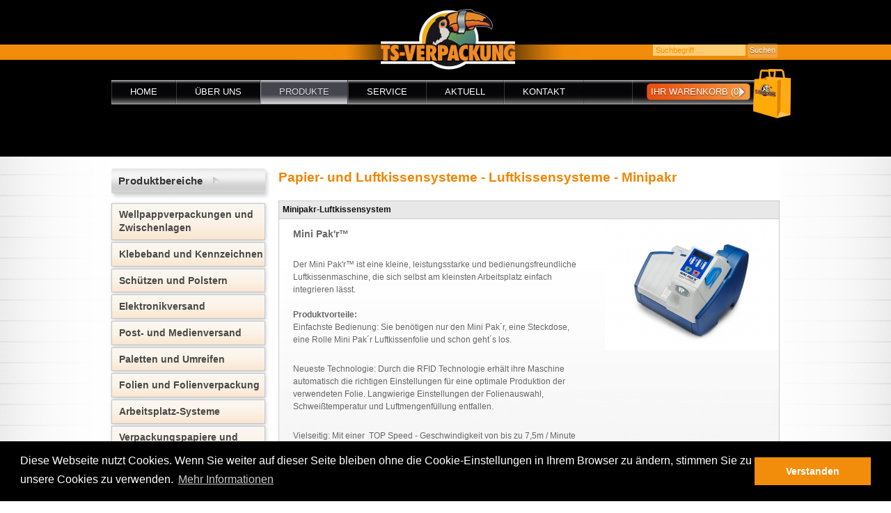

--- FILE ---
content_type: text/html
request_url: https://ts-verpackung.de/index.php/products/overview/papierundluftkissensysteme/Luftkissensysteme/Minipakr.html
body_size: 6980
content:
<!doctype html>
<!--[if lt IE 7]> <html class="no-js ie6 oldie" lang="en"> <![endif]-->
<!--[if IE 7]>    <html class="no-js ie7 oldie" lang="en"> <![endif]-->
<!--[if IE 8]>    <html class="no-js ie8 oldie" lang="en"> <![endif]-->
<!--[if gt IE 8]><!--> <html class="no-js" lang="en"> <!--<![endif]-->
<head>
	<meta charset="utf-8">
	<meta http-equiv="X-UA-Compatible" content="IE=edge,chrome=1">
	<link rel="shortcut icon" href="https://www.ts-verpackung.de/favicon.ico" type="image/x-icon">
	<link rel="icon" href="https://www.ts-verpackung.de/favicon.ico" type="image/x-icon">
				<title>TS Verpackung</title>
		
				<meta name="description" content="TS-Verpackung - An erster Stelle steht bei uns die Beratung und die Erarbeitung von wirtschaftlichen Verpackungslösungen für unsere Kunden.">
	
		
	

	<link href="../../../../../css/flexible-columns.css" rel="stylesheet" type="text/css"/>
	<!--[if lte IE 7]>
		<link href="../yaml/core/iehacks.css" rel="stylesheet" type="text/css" />
	<![endif]-->
	<!--[if lt IE 9]>
		<script src="https://html5shim.googlecode.com/svn/trunk/html5.js"></script>
	<![endif]-->	
	
	<meta name="author" content="">
	
	<meta name="viewport" content="width=device-width,initial-scale=1">
	
	<!-- CSS concatenated and minified via ant build script-->
		<link rel="stylesheet" href="../../../../../css/style.css">
	  
	<!-- end CSS-->
	
	<script src="../../../../../js/libs/modernizr-2.0.6.min.js"></script>
	
			<link rel="stylesheet" type="text/css" href="https://cdnjs.cloudflare.com/ajax/libs/cookieconsent2/3.0.3/cookieconsent.min.css" />
</head>
<body>
	<!-- PageBackground -->
	<div id="hg-white"></div>
	<!-- Header/Suche-->
	<header class="ym-wrapper">
		<div class="ym-box">
			<div id="logo"><a href="../../../../../index.html"></a></div>
		   				<form class="ym-searchform" action="https://www.ts-verpackung.de/index.php/products/search" accept-charset="utf-8" method="post">
				<input type="search" name="searchstring" id="searchfield" class="ym-searchfield" value="" placeholder="Suchbegriff &hellip;" />
				<input type="submit" value="Suchen" class="ym-searchbutton" />
			</form>

		</div>
	</header>
<div class="wrapp_bg">
	    
	<div class="ym-clearfix"></div>
	<!-- Navigation-->	
	<nav class="ym-hlist ym-wrapper">
		
			<nav>
			<ul id="topnav">
			
						<li><a href="../../../../pages/content/home.html" class="">Home</a>
					</li>
						<li><a href="../../../../pages/content/ueber_uns.html" class="">Über uns</a>
					</li>
			<li><a href="../../../../products.html" class="active">Produkte</a>
			
			</li>
						<li><a href="../../../../pages/content/service/beratung.html" class="">Service</a>
					
						<ul>
								<li><a href="../../../../pages/content/service/beratung.html" class="">Beratung</a></li>
							
								<li><a href="../../../../pages/content/service/termine.html" class="">Termine</a></li>
							
								<li><a href="../../../../pages/content/service/kartonrechner.html" class="">Kartonrechner</a></li>
							
						</ul></li>
						<li><a href="../../../../pages/content/aktuell.html" class="">Aktuell</a>
					</li>
						<li><a href="../../../../pages/content/kontakt.html" class="">Kontakt</a>
					</li>
				<li id="shopping_cart"><a href="../../../cart.html">Ihr Warenkorb (0)</a></li>
			
			</ul>
			</nav>		<div id="cart"></div>
	</nav>
	
	<div class="clear"></div>
	
	<!-- Teaser-->
		
	<!-- Breadcrumb
	<div class="ym-wrapper">
		<div id="breadcrumb">Produkte &raquo; Papier- und Luftkissensysteme &raquo; Luftkissensysteme &raquo; Minipakr</div>	</div>
	<div class="ym-clearfix"></div>-->
	
	<!-- Content-->
	<div id="main" class="ym-wrapper ">
		<div id="content" class="ym-gl  ym-clearfix product-page">
	<div class="ym-column ym-g25 ym-gl">
			<h4 class="knackigerbutton-normal"><a href="../../../../products.html">Produktbereiche</a></h4>
<ul class="nav_sub ym-gl" id="accordion">
	<li><a href="javascript:;">Wellpappverpackungen und Zwischenlagen</a>
			<ul >
					<li><a href="../../Wellpappverpackungen-und-Zwischenlagen/Wellkisten-1-wellig.html">Wellkisten 1-wellig</a>
							</li>
					<li><a href="../../Wellpappverpackungen-und-Zwischenlagen/Wellkisten-2-wellig.html">Wellkisten 2-wellig</a>
							</li>
					<li><a href="../../Wellpappverpackungen-und-Zwischenlagen/Wellkisten-3-wellig.html">Wellkisten 3-wellig</a>
							</li>
					<li><a href="../../Wellpappverpackungen-und-Zwischenlagen/Palettencontainer.html">Palettencontainer</a>
							</li>
					<li><a href="../../Wellpappverpackungen-und-Zwischenlagen/Gefahrgutkartons.html">Gefahrgutkartons</a>
							</li>
					<li><a href="../../Wellpappverpackungen-und-Zwischenlagen/Umzugskartons.html">Umzugskartons</a>
							</li>
					<li><a href="../../Wellpappverpackungen-und-Zwischenlagen/stapelschutz_fuer_paletten.html">Stapelschutz für Paletten</a>
							</li>
					<li><a href="javascript:;">Zwischenlagen</a>
									<ul >
											<li><a href="../../Wellpappverpackungen-und-Zwischenlagen/Zwischenlagen/Stegverbundplatten-aus-Kunststoff.html">Stegverbundplatten aus Kunststoff</a>
												</li>
											<li><a href="../../Wellpappverpackungen-und-Zwischenlagen/Zwischenlagen/Wellpapp-Zwischenlagen.html">Wellpapp-Zwischenlagen</a>
												</li>
											<li><a href="../../Wellpappverpackungen-und-Zwischenlagen/Zwischenlagen/Zwischenlagen-aus-Vollpappe.html">Zwischenlagen aus Vollpappe</a>
												</li>
										</ul>
							</li>
				</ul>	
		</li>
	<li><a href="javascript:;">Klebeband und Kennzeichnen</a>
			<ul >
					<li><a href="javascript:;">Nachhaltiges Klebeband</a>
									<ul >
											<li><a href="../../Klebeband-und-Kennzeichnen/tesanachhaltigeklebebaender/tesa-4313.html">Tesa® 4313</a>
												</li>
											<li><a href="../../Klebeband-und-Kennzeichnen/tesanachhaltigeklebebaender/Tesa4513.html">Tesa® 4513</a>
												</li>
											<li><a href="../../Klebeband-und-Kennzeichnen/tesanachhaltigeklebebaender/tesa4713.html">Tesa® 4713</a>
												</li>
											<li><a href="../../Klebeband-und-Kennzeichnen/tesanachhaltigeklebebaender/Tesa60013.html">Tesa® 60013</a>
												</li>
											<li><a href="../../Klebeband-und-Kennzeichnen/tesanachhaltigeklebebaender/Tesa60408.html">Tesa® 60408</a>
												</li>
											<li><a href="../../Klebeband-und-Kennzeichnen/tesanachhaltigeklebebaender/Tesa60412.html">Tesa® 60412 70% PCR PET</a>
												</li>
											<li><a href="../../Klebeband-und-Kennzeichnen/tesanachhaltigeklebebaender/Tesa60400.html">Tesa® 60400</a>
												</li>
										</ul>
							</li>
					<li><a href="javascript:;">Doppelseitiges Klebeband</a>
									<ul >
											<li><a href="../../Klebeband-und-Kennzeichnen/Tesa-Doppelseitiges-Klebeband/Tesafix-4900.html">tesafix 4900</a>
												</li>
											<li><a href="../../Klebeband-und-Kennzeichnen/Tesa-Doppelseitiges-Klebeband/Tesafix-4914.html">tesafix 4914</a>
												</li>
											<li><a href="../../Klebeband-und-Kennzeichnen/Tesa-Doppelseitiges-Klebeband/Tesafix-4934.html">tesafix 4934</a>
												</li>
											<li><a href="../../Klebeband-und-Kennzeichnen/Tesa-Doppelseitiges-Klebeband/Tesafix-4939.html">tesafix 4939</a>
												</li>
											<li><a href="../../Klebeband-und-Kennzeichnen/Tesa-Doppelseitiges-Klebeband/Tesafix-4952.html">tesafix 4952-Spiegelklebeband</a>
												</li>
											<li><a href="../../Klebeband-und-Kennzeichnen/Tesa-Doppelseitiges-Klebeband/Tesafix-4957.html">tesafix 4957</a>
												</li>
											<li><a href="../../Klebeband-und-Kennzeichnen/Tesa-Doppelseitiges-Klebeband/Tesafix-4959.html">tesafix 4959</a>
												</li>
											<li><a href="../../Klebeband-und-Kennzeichnen/Tesa-Doppelseitiges-Klebeband/Tesafix-4960.html">tesafix 4960</a>
												</li>
											<li><a href="../../Klebeband-und-Kennzeichnen/Tesa-Doppelseitiges-Klebeband/Tesafix-4961.html">tesafix 4961</a>
												</li>
											<li><a href="../../Klebeband-und-Kennzeichnen/Tesa-Doppelseitiges-Klebeband/Tesafix-4962.html">tesafix 4962</a>
												</li>
											<li><a href="../../Klebeband-und-Kennzeichnen/Tesa-Doppelseitiges-Klebeband/Tesafix-4963.html">tesafix 4963</a>
												</li>
											<li><a href="../../Klebeband-und-Kennzeichnen/Tesa-Doppelseitiges-Klebeband/Tesafix-4964.html">tesafix 4964</a>
												</li>
											<li><a href="../../Klebeband-und-Kennzeichnen/Tesa-Doppelseitiges-Klebeband/Tesafix-4965.html">tesafix 4965</a>
												</li>
											<li><a href="../../Klebeband-und-Kennzeichnen/Tesa-Doppelseitiges-Klebeband/Tesafix-4968.html">tesafix 4968</a>
												</li>
											<li><a href="../../Klebeband-und-Kennzeichnen/Tesa-Doppelseitiges-Klebeband/Tesafix-.4970.html">tesafix 4970</a>
												</li>
											<li><a href="../../Klebeband-und-Kennzeichnen/Tesa-Doppelseitiges-Klebeband/Tesafix-4972.html">tesafix 4972</a>
												</li>
											<li><a href="../../Klebeband-und-Kennzeichnen/Tesa-Doppelseitiges-Klebeband/Tesafix-4974.html">tesafix 4974</a>
												</li>
											<li><a href="../../Klebeband-und-Kennzeichnen/Tesa-Doppelseitiges-Klebeband/Tesafix-4976.html">tesafix 4976</a>
												</li>
											<li><a href="../../Klebeband-und-Kennzeichnen/Tesa-Doppelseitiges-Klebeband/Tesafix-4985.html">tesafix 4985</a>
												</li>
											<li><a href="../../Klebeband-und-Kennzeichnen/Tesa-Doppelseitiges-Klebeband/Tesafix-51970.html">tesafix 51970</a>
												</li>
											<li><a href="../../Klebeband-und-Kennzeichnen/Tesa-Doppelseitiges-Klebeband/Tesafix-ACXplus-7054.html">tesafix ACXplus 7054</a>
												</li>
											<li><a href="../../Klebeband-und-Kennzeichnen/Tesa-Doppelseitiges-Klebeband/Tesafix-ACXplus-7055.html">tesafix ACXplus 7055</a>
												</li>
											<li><a href="../../Klebeband-und-Kennzeichnen/Tesa-Doppelseitiges-Klebeband/Tesafix-ACXplus-7063.html">tesafix ACXplus 7063</a>
												</li>
											<li><a href="../../Klebeband-und-Kennzeichnen/Tesa-Doppelseitiges-Klebeband/Tesafix-ACXplus-7065.html">tesafix ACXplus 7065</a>
												</li>
											<li><a href="../../Klebeband-und-Kennzeichnen/Tesa-Doppelseitiges-Klebeband/Tesafix-ACXplus-7074.html">tesafix ACXplus 7074</a>
												</li>
											<li><a href="../../Klebeband-und-Kennzeichnen/Tesa-Doppelseitiges-Klebeband/Tesafix-ACXplus-7076.html">tesafix ACXplus 7076</a>
												</li>
											<li><a href="../../Klebeband-und-Kennzeichnen/Tesa-Doppelseitiges-Klebeband/Tesafix-ACXplus-7078.html">tesafix ACXplus 7078</a>
												</li>
											<li><a href="../../Klebeband-und-Kennzeichnen/Tesa-Doppelseitiges-Klebeband/Tesafix-56172.html">tesafix 56172-Teppichband</a>
												</li>
											<li><a href="../../Klebeband-und-Kennzeichnen/Tesa-Doppelseitiges-Klebeband/Tesafix-5696.html">tesafix 5696-Teppichband</a>
												</li>
											<li><a href="../../Klebeband-und-Kennzeichnen/Tesa-Doppelseitiges-Klebeband/Tesafix-55735.html">tesafix 55735-Teppichband</a>
												</li>
										</ul>
							</li>
					<li><a href="javascript:;">Farbige Klebebänder </a>
									<ul >
											<li><a href="../../Klebeband-und-Kennzeichnen/Farbige-Klebebänder&#32;von&#32;Tesa/Tesafilm-farbig.html">Original-Tesafilm 4204-farbig, 9-50 mm Bandbreite</a>
												</li>
											<li><a href="../../Klebeband-und-Kennzeichnen/Farbige-Klebebänder&#32;von&#32;Tesa/monta-film-farbig.html">Packband-farbig, 50 mm Bandbreite</a>
												</li>
										</ul>
							</li>
					<li><a href="../../Klebeband-und-Kennzeichnen/Filamentklebeband.html">Filamentklebeband</a>
							</li>
					<li><a href="javascript:;">Gewebeklebeband</a>
									<ul >
											<li><a href="../../Klebeband-und-Kennzeichnen/Tesa-Gewebeklebeband/Tesaband-4651.html">Tesaband 4651-beschichtet</a>
												</li>
											<li><a href="../../Klebeband-und-Kennzeichnen/Tesa-Gewebeklebeband/Tesaband-4688.html">Tesaband 4688-beschichtet </a>
												</li>
											<li><a href="../../Klebeband-und-Kennzeichnen/Tesa-Gewebeklebeband/Tesaband-4541.html">Tesaband 4541-unbeschichtet</a>
												</li>
											<li><a href="../../Klebeband-und-Kennzeichnen/Tesa-Gewebeklebeband/Tesaband-4662.html">Tesaband 4662-Duct-Tape</a>
												</li>
											<li><a href="../../Klebeband-und-Kennzeichnen/Tesa-Gewebeklebeband/Tesaband-4613.html">Tesaband 4613-Duct-Tape</a>
												</li>
										</ul>
							</li>
					<li><a href="javascript:;">Maler- und Kreppklebeband</a>
									<ul >
											<li><a href="../../Klebeband-und-Kennzeichnen/Tesa-Maler-und-Kreppklebeband/Tesakrepp-4319.html">tesakrepp 4319</a>
												</li>
											<li><a href="../../Klebeband-und-Kennzeichnen/Tesa-Maler-und-Kreppklebeband/Tesakrepp-4322.html">tesakrepp 4322</a>
												</li>
											<li><a href="../../Klebeband-und-Kennzeichnen/Tesa-Maler-und-Kreppklebeband/Tesakrepp-4323.html">tesakrepp 4323</a>
												</li>
											<li><a href="../../Klebeband-und-Kennzeichnen/Tesa-Maler-und-Kreppklebeband/Tesakrepp-4324.html">tesakrepp 4324</a>
												</li>
											<li><a href="../../Klebeband-und-Kennzeichnen/Tesa-Maler-und-Kreppklebeband/Tesakrepp-4329.html">tesakrepp 4329</a>
												</li>
											<li><a href="../../Klebeband-und-Kennzeichnen/Tesa-Maler-und-Kreppklebeband/Tesakrepp-4330.html">tesakrepp 4330</a>
												</li>
											<li><a href="../../Klebeband-und-Kennzeichnen/Tesa-Maler-und-Kreppklebeband/Tesakrepp-4331.html">tesakrepp 4331</a>
												</li>
											<li><a href="../../Klebeband-und-Kennzeichnen/Tesa-Maler-und-Kreppklebeband/Tesakrepp-4333.html">tesakrepp 4333</a>
												</li>
											<li><a href="../../Klebeband-und-Kennzeichnen/Tesa-Maler-und-Kreppklebeband/Tesakrepp-4334.html">tesakrepp 4334</a>
												</li>
											<li><a href="../../Klebeband-und-Kennzeichnen/Tesa-Maler-und-Kreppklebeband/Tesakrepp-4341.html">tesakrepp 4341</a>
												</li>
											<li><a href="../../Klebeband-und-Kennzeichnen/Tesa-Maler-und-Kreppklebeband/Tesakrepp-4348.html">tesakrepp 4348</a>
												</li>
											<li><a href="../../Klebeband-und-Kennzeichnen/Tesa-Maler-und-Kreppklebeband/Tesakrepp-4349.html">tesakrepp 4349</a>
												</li>
											<li><a href="../../Klebeband-und-Kennzeichnen/Tesa-Maler-und-Kreppklebeband/Tesakrepp-4432.html">tesakrepp 4432</a>
												</li>
											<li><a href="../../Klebeband-und-Kennzeichnen/Tesa-Maler-und-Kreppklebeband/Tesakrepp-4434.html">tesakrepp 4434</a>
												</li>
											<li><a href="../../Klebeband-und-Kennzeichnen/Tesa-Maler-und-Kreppklebeband/Tesakrepp-4438.html">tesakrepp 4438</a>
												</li>
											<li><a href="../../Klebeband-und-Kennzeichnen/Tesa-Maler-und-Kreppklebeband/Tesakrepp-4439.html">tesakrepp 4439</a>
												</li>
											<li><a href="../../Klebeband-und-Kennzeichnen/Tesa-Maler-und-Kreppklebeband/Tesakrepp-4302.html">tesakrepp 4302</a>
												</li>
											<li><a href="../../Klebeband-und-Kennzeichnen/Tesa-Maler-und-Kreppklebeband/Tesakrepp-4306.html">tesakrepp 4306</a>
												</li>
											<li><a href="../../Klebeband-und-Kennzeichnen/Tesa-Maler-und-Kreppklebeband/Tesakrepp-4308.html">tesakrepp 4308</a>
												</li>
											<li><a href="../../Klebeband-und-Kennzeichnen/Tesa-Maler-und-Kreppklebeband/Tesakrepp-4309.html">tesakrepp 4309</a>
												</li>
											<li><a href="../../Klebeband-und-Kennzeichnen/Tesa-Maler-und-Kreppklebeband/Tesakrepp-4316.html">tesakrepp 4316</a>
												</li>
											<li><a href="../../Klebeband-und-Kennzeichnen/Tesa-Maler-und-Kreppklebeband/Tesakrepp-4317.html">tesakrepp 4317</a>
												</li>
											<li><a href="../../Klebeband-und-Kennzeichnen/Tesa-Maler-und-Kreppklebeband/Tesakrepp-4318.html">tesakrepp 4318</a>
												</li>
											<li><a href="../../Klebeband-und-Kennzeichnen/Tesa-Maler-und-Kreppklebeband/Krepp-AT-201.html">Krepp AT-201-Malerkrepp</a>
												</li>
											<li><a href="../../Klebeband-und-Kennzeichnen/Tesa-Maler-und-Kreppklebeband/Easy-Cover-4368.html">Easy Cover 4368</a>
												</li>
										</ul>
							</li>
					<li><a href="../../Klebeband-und-Kennzeichnen/Tesa-Packband-PP.html">Packband-PP</a>
							</li>
					<li><a href="javascript:;">Packband-PVC</a>
									<ul >
											<li><a href="../../Klebeband-und-Kennzeichnen/Tesa-Packband-PVC/PVC-Packband.html">PVC-Packband</a>
												</li>
											<li><a href="../../Klebeband-und-Kennzeichnen/Tesa-Packband-PVC/PVC-Schmalrollen.html">PVC-Packband - Schmalrollen</a>
												</li>
											<li><a href="../../Klebeband-und-Kennzeichnen/Tesa-Packband-PVC/Packband-Fadenverstaerkt.html">PVC- Packband - Fadenverstärkt</a>
												</li>
										</ul>
							</li>
					<li><a href="javascript:;">Packband mit Druck</a>
									<ul >
											<li><a href="../../Klebeband-und-Kennzeichnen/Packband-mit-Druck/Warn-und-Hinweisklebeband.html">Warn-und Hinweisklebeband</a>
												</li>
											<li><a href="../../Klebeband-und-Kennzeichnen/Packband-mit-Druck/Sicherheitsband.html">Sicherheitsband</a>
												</li>
											<li><a href="../../Klebeband-und-Kennzeichnen/Packband-mit-Druck/Werbendes-Packband.html">Werbendes Packband</a>
												</li>
										</ul>
							</li>
					<li><a href="../../Klebeband-und-Kennzeichnen/Tesa-Maschinen-Packband.html">Maschinen-Packband</a>
							</li>
					<li><a href="javascript:;">Strapping-Tape</a>
									<ul >
											<li><a href="../../Klebeband-und-Kennzeichnen/Strapping-Tape&#32;von&#32;Tesa/Tesa-4287.html">tesa 4287</a>
												</li>
											<li><a href="../../Klebeband-und-Kennzeichnen/Strapping-Tape&#32;von&#32;Tesa/Tesa-4288.html">tesa 4288</a>
												</li>
										</ul>
							</li>
					<li><a href="javascript:;">Papierklebeband selbstklebend</a>
									<ul >
											<li><a href="../../Klebeband-und-Kennzeichnen/Tesa-Papierklebeband-selbstklebend/Craft-61.html">Craft 61</a>
												</li>
										</ul>
							</li>
					<li><a href="javascript:;">Papierklebeband nassklebend</a>
									<ul >
											<li><a href="../../Klebeband-und-Kennzeichnen/Papierklebeband-nassklebend/Nasskleberollen-ohne-Fadenverstaerkung.html">Nasskleberollen ohne Fadenverstärkung</a>
												</li>
											<li><a href="../../Klebeband-und-Kennzeichnen/Papierklebeband-nassklebend/Nasskleberollen-mit-Fadenverstaerkung.html">Nasskleberollen mit Fadenverstärkung</a>
												</li>
										</ul>
							</li>
					<li><a href="../../Klebeband-und-Kennzeichnen/adressenschutz-klebeband.html">Adressenschutz-Klebeband</a>
							</li>
					<li><a href="javascript:;">Geräte und Abroller</a>
									<ul >
											<li><a href="../../Klebeband-und-Kennzeichnen/Geraete-und-Abroller/Packband-Abroller.html">Handabroller für Klebeband</a>
												</li>
											<li><a href="../../Klebeband-und-Kennzeichnen/Geraete-und-Abroller/Klebeband-Tischabroller.html">Tischabroller für Klebeband</a>
												</li>
											<li><a href="../../Klebeband-und-Kennzeichnen/Geraete-und-Abroller/Kartonverschluss-Maschine.html">Kartonverschluss-Maschine</a>
												</li>
											<li><a href="../../Klebeband-und-Kennzeichnen/Geraete-und-Abroller/Kleberollenanfeuchter.html">Kleberollenanfeuchter</a>
												</li>
										</ul>
							</li>
					<li><a href="../../Klebeband-und-Kennzeichnen/Markierungspunkte.html">Markierungspunkte</a>
							</li>
					<li><a href="../../Klebeband-und-Kennzeichnen/Etiketten.html">Warn-und Hinweisetiketten</a>
							</li>
				</ul>	
		</li>
	<li><a href="javascript:;">Schützen und Polstern</a>
			<ul >
					<li><a href="javascript:;">Schüttfähiges Polstermaterial</a>
									<ul >
											<li><a href="../../Schuetzen-und-Polstern/Schuettfaehiges-Polstermaterial/Flo-Pak.html">Flo-Pak</a>
												</li>
											<li><a href="../../Schuetzen-und-Polstern/Schuettfaehiges-Polstermaterial/Abfuellvorrichtung.html">Abfüllvorrichtung</a>
												</li>
										</ul>
							</li>
					<li><a href="javascript:;">Fixierverpackung</a>
									<ul >
											<li><a href="../../Schuetzen-und-Polstern/Fixierverpackung-Emba/Emba-Quick.html">Emba-Quick mit Selbstklebeverschluß</a>
												</li>
											<li><a href="../../Schuetzen-und-Polstern/Fixierverpackung-Emba/Emba-Swing.html">Emba-Swing Membranverpackung</a>
												</li>
										</ul>
							</li>
					<li><a href="javascript:;">Luftpolsterfolien-Produkte</a>
									<ul >
											<li><a href="../../Schuetzen-und-Polstern/Luftpolsterfolie/Beutel-aus-Luftpolsterfolie.html">Beutel aus Luftpolsterfolie</a>
												</li>
											<li><a href="../../Schuetzen-und-Polstern/Luftpolsterfolie/Luftpolsterfolie_2.html">Luftpolsterfolie - Rollenware</a>
												</li>
										</ul>
							</li>
					<li><a href="javascript:;">Schaumfolien-Produkte</a>
									<ul >
											<li><a href="../../Schuetzen-und-Polstern/Schaumfolie/PE-Schaumbeutel.html">PE-Schaumbeutel</a>
												</li>
											<li><a href="javascript:;">PE-Schaum-Pads</a>
													<ul >
															<li><a href="../../Schuetzen-und-Polstern/Schaumfolie/Schaum-Pads/Nopaschaum.html">Nopaschaum-Pads</a>
								</li>
															<li><a href="../../Schuetzen-und-Polstern/Schaumfolie/Schaum-Pads/Glasspads.html">Glasspads</a>
								</li>
														</ul>
												</li>
											<li><a href="../../Schuetzen-und-Polstern/Schaumfolie/PE-Schaumfolie-Rollen.html">PE-Schaumfolie - Rollenware</a>
												</li>
											<li><a href="../../Schuetzen-und-Polstern/Schaumfolie/PE-Schaum-Zuschnitte.html">PE-Schaum-Zuschnitte</a>
												</li>
										</ul>
							</li>
					<li><a href="javascript:;">Wellpappe und Formpack</a>
									<ul >
											<li><a href="../../Schuetzen-und-Polstern/Wellpappe-und-Formpack/Rollenwellpappe.html">Rollenwellpappe</a>
												</li>
											<li><a href="../../Schuetzen-und-Polstern/Wellpappe-und-Formpack/Formpack.html">Formpack</a>
												</li>
										</ul>
							</li>
					<li><a href="javascript:;">Kantenschutz</a>
									<ul >
											<li><a href="javascript:;">Kantenschutz aus Schaum</a>
													<ul >
															<li><a href="../../Schuetzen-und-Polstern/Kantenschutz/Kantenschutz-aus-Schaum/NMC-Schaumpolster.html">NOMAPACK-U-Tulip-Profil</a>
								</li>
															<li><a href="../../Schuetzen-und-Polstern/Kantenschutz/Kantenschutz-aus-Schaum/NOMAPACK-L-Kantenschutzprofil.html">NOMAPACK-L-Profil</a>
								</li>
														</ul>
												</li>
											<li><a href="../../Schuetzen-und-Polstern/Kantenschutz/Kantenschutz-aus-Vollpappe.html">Kantenschutz aus Vollpappe</a>
												</li>
											<li><a href="../../Schuetzen-und-Polstern/Kantenschutz/Kantenschutzecken-aus-Kunststoff.html">Kantenschutzecken aus Kunststoff</a>
												</li>
										</ul>
							</li>
				</ul>	
		</li>
	<li><a href="javascript:;">Elektronikversand</a>
			<ul >
					<li><a href="javascript:;">Corstat-Verpackungen</a>
									<ul >
											<li><a href="../../Elektronikversand/Corstat-Verpackungen/ESD-Schachteln.html">Cortronic-Schachteln</a>
												</li>
											<li><a href="../../Elektronikversand/Corstat-Verpackungen/Korrvu.html">Korrvu-Conductive</a>
												</li>
											<li><a href="../../Elektronikversand/Corstat-Verpackungen/Noppenschaum-Zuschnitte.html">Noppenschaum-Zuschnitte für Cortonic-Schachtel</a>
												</li>
										</ul>
							</li>
					<li><a href="javascript:;">Folien-Verpackungen</a>
									<ul >
											<li><a href="../../Elektronikversand/Folien-Verpackungen/Verpackungsbeutel.html">Leitfähige Flachbeutel</a>
												</li>
											<li><a href="../../Elektronikversand/Folien-Verpackungen/Schlauchfolie.html">Leitfähige Schlauchfolie</a>
												</li>
											<li><a href="../../Elektronikversand/Folien-Verpackungen/Luftpolsterfolie_3.html">Leitfähige Luftpolsterfolie</a>
												</li>
											<li><a href="../../Elektronikversand/Folien-Verpackungen/Luftpolsterbeutel.html">Leitfähige Luftpolsterbeutel</a>
												</li>
											<li><a href="../../Elektronikversand/Folien-Verpackungen/Antistatische_Verpackungsbeutel.html">Antistatische Flachbeutel</a>
												</li>
											<li><a href="../../Elektronikversand/Folien-Verpackungen/Verpackungsbeutel-mit-Druckverschluss.html">Antistatische Verschlussbeutel</a>
												</li>
											<li><a href="../../Elektronikversand/Folien-Verpackungen/antistatische-schlauchfolie.html">Antistatische Schlauchfolie</a>
												</li>
											<li><a href="../../Elektronikversand/Folien-Verpackungen/Luftpolsterbeutel_antistatisch.html">Antistatische Luftpolsterbeutel</a>
												</li>
											<li><a href="../../Elektronikversand/Folien-Verpackungen/Luftpolsterfolie-auf-Rolle.html">Antistatische Luftpolsterfolie</a>
												</li>
											<li><a href="../../Elektronikversand/Folien-Verpackungen/Beutel-HIGH-SHIELD.html">HIGHSHIELD-Verpackungsbeutel</a>
												</li>
										</ul>
							</li>
				</ul>	
		</li>
	<li><a href="javascript:;">Post- und Medienversand</a>
			<ul >
					<li><a href="../../Post-und-Medienversand/Buchpack_Schnellverpackung.html">Buchpack-Schnellverpackung</a>
							</li>
					<li><a href="../../Post-und-Medienversand/Begleitpapiertaschen.html">Begleitpapiertaschen</a>
							</li>
					<li><a href="javascript:;">Gepolsterte Versandtaschen</a>
									<ul >
											<li><a href="../../Post-und-Medienversand/Gepolsterte-Versandtaschen/Jiffy-Polstertasche.html">Jiffy-Polstertasche</a>
												</li>
											<li><a href="../../Post-und-Medienversand/Gepolsterte-Versandtaschen/Luftpolster-Versandtaschen.html">Luftpolster-Versandtaschen</a>
												</li>
											<li><a href="../../Post-und-Medienversand/Gepolsterte-Versandtaschen/Unisafe-Polstertasche.html">Unisafe-Polstertasche</a>
												</li>
										</ul>
							</li>
					<li><a href="javascript:;">Versandtaschen aus Pappe</a>
									<ul >
											<li><a href="../../Post-und-Medienversand/Versandtaschen-aus-Pappe/Microwell-Versandttasche.html">Microwell-Versandttasche</a>
												</li>
											<li><a href="../../Post-und-Medienversand/Versandtaschen-aus-Pappe/Postsafe-Versandtasche.html">Postsafe-Versandtasche</a>
												</li>
											<li><a href="../../Post-und-Medienversand/Versandtaschen-aus-Pappe/Safebox-Kartonversandtasche.html">Safebox-Kartonversandtasche</a>
												</li>
										</ul>
							</li>
					<li><a href="../../Post-und-Medienversand/Polsterbox-mit-Noppenschaum.html">Polsterbox mit Noppenschaum</a>
							</li>
					<li><a href="../../Post-und-Medienversand/Versandhuelsen-fuer-gerollte-Gueter.html">Versandhülsen für gerollte Güter</a>
									<ul >
											<li><a href="../../Post-und-Medienversand/Versandhuelsen-fuer-gerollte-Gueter/Quattro-Pac.html">Viereckversandhülsen</a>
												</li>
										</ul>
							</li>
					<li><a href="../../Post-und-Medienversand/Aufrichteschachteln-fuer-Druckerzeugnisse.html">Aufrichteschachteln für Druckerzeugnisse</a>
							</li>
				</ul>	
		</li>
	<li><a href="javascript:;">Paletten und Umreifen</a>
			<ul >
					<li><a href="javascript:;">Paletten</a>
									<ul >
											<li><a href="../../Paletten-und-Sichern/Paletten/Inka-Paletten.html">Inka-Paletten</a>
												</li>
											<li><a href="../../Paletten-und-Sichern/Paletten/Kunststoffpaletten.html">Kunststoffpaletten</a>
												</li>
										</ul>
							</li>
					<li><a href="javascript:;">Umreifen</a>
									<ul >
											<li><a href="../../Paletten-und-Sichern/Umreifen/Abrollwagen-und-Abroller.html">Abrollwagen und Abroller</a>
												</li>
											<li><a href="../../Paletten-und-Sichern/Umreifen/PET-Umreifungsband.html">PET-Umreifungsband</a>
												</li>
											<li><a href="../../Paletten-und-Sichern/Umreifen/PP-Umreifungsband.html">PP-Umreifungsband</a>
												</li>
											<li><a href="../../Paletten-und-Sichern/Umreifen/PP-Umreifungsset.html">PP-Umreifungsset</a>
												</li>
											<li><a href="../../Paletten-und-Sichern/Umreifen/Stahlband.html">Stahlband</a>
												</li>
											<li><a href="../../Paletten-und-Sichern/Umreifen/Textil-Umreifungsband.html">Tekra-Umreifungsband</a>
												</li>
											<li><a href="javascript:;">Umreifungs-und Spanngeräte</a>
													<ul >
															<li><a href="../../Paletten-und-Sichern/Umreifen/Umreifungs-und-Spanngeraete/AKKU-Umreifungsgeraete.html">AKKU - Umreifungsgeräte</a>
								</li>
															<li><a href="../../Paletten-und-Sichern/Umreifen/Umreifungs-und-Spanngeraete/Kombispanner.html">Kombispanner</a>
								</li>
															<li><a href="../../Paletten-und-Sichern/Umreifen/Umreifungs-und-Spanngeraete/Spanngeraet-fuer-Stahlband.html">Spanngerät für Stahlband</a>
								</li>
															<li><a href="../../Paletten-und-Sichern/Umreifen/Umreifungs-und-Spanngeraete/Spanngeraete-fuer-Textilumreifungsband.html">Spanngeräte für Tekra-Uumreifungsband</a>
								</li>
														</ul>
												</li>
											<li><a href="../../Paletten-und-Sichern/Umreifen/Verschlusshuelsen-und-Schnallen.html">Verschlußhülsen und Schnallen</a>
												</li>
										</ul>
							</li>
					<li><a href="../../Paletten-und-Sichern/Sperrholzkisten.html">Sperrholzkisten</a>
							</li>
				</ul>	
		</li>
	<li><a href="javascript:;">Folien und Folienverpackung</a>
			<ul >
					<li><a href="javascript:;">Abdeckfolie und Hauben</a>
									<ul >
											<li><a href="../../Folien-und-Folienverpackung/Abdeckfolie-und-Hauben/Abdeckfolien.html">Abdeckfolien</a>
												</li>
											<li><a href="../../Folien-und-Folienverpackung/Abdeckfolie-und-Hauben/Paletten-Abdeckfolie.html">Paletten-Abdeckfolie</a>
												</li>
											<li><a href="../../Folien-und-Folienverpackung/Abdeckfolie-und-Hauben/PE-Abdeck-und-Einlegehauben.html">Abdeck- und Einlegehauben</a>
												</li>
										</ul>
							</li>
					<li><a href="javascript:;">Druckverschluss-Beutel</a>
									<ul >
											<li><a href="../../Folien-und-Folienverpackung/Druckverschluss-Beutel/Beutel-Druckverschluss.html">Druckverschluss-Beutel 50 my</a>
												</li>
											<li><a href="../../Folien-und-Folienverpackung/Druckverschluss-Beutel/Druckverschluss-Beutel-mit-Beschriftungsfeld.html">Druckverschluss-Beutel 50 my mit Beschriftungsfeld</a>
												</li>
											<li><a href="../../Folien-und-Folienverpackung/Druckverschluss-Beutel/Druckverschluss-Beutel-mit-Eurolochung.html">Druckverschluss-Beutel 50 my mit Eurolochung</a>
												</li>
											<li><a href="../../Folien-und-Folienverpackung/Druckverschluss-Beutel/Druckverschluss-Beutel-stark.html">Druckverschluss-Beutel 90 my</a>
												</li>
											<li><a href="../../Folien-und-Folienverpackung/Druckverschluss-Beutel/Druckverschluss-Beutel-stark-mit-Beschriftungsfeld.html">Druckverschluss-Beutel 90 my mit Beschriftungsfeld</a>
												</li>
											<li><a href="../../Folien-und-Folienverpackung/Druckverschluss-Beutel/Druckverschluss-Beutel-stark-mit-Eurolochung.html">Druckverschluss-Beutel 90 my mit Eurolochung</a>
												</li>
										</ul>
							</li>
					<li><a href="javascript:;">PE-Flachbeutel</a>
									<ul >
											<li><a href="../../Folien-und-Folienverpackung/PE-Flachbeutel/PE-Beutel-25-my.html">PE-Beutel 25 my</a>
												</li>
											<li><a href="../../Folien-und-Folienverpackung/PE-Flachbeutel/PE-Beutel-50-my.html">PE-Beutel 50 my</a>
												</li>
											<li><a href="../../Folien-und-Folienverpackung/PE-Flachbeutel/PE-Beutel-100-my.html">PE-Beutel 100 my</a>
												</li>
											<li><a href="../../Folien-und-Folienverpackung/PE-Flachbeutel/Tesa-6094_Beutelschliesser.html">tesa 6094 Beutelschließer</a>
												</li>
										</ul>
							</li>
					<li><a href="javascript:;">PE-Schlauchfolie</a>
									<ul >
											<li><a href="../../Folien-und-Folienverpackung/PE-Schlauchfolie/PE-Schlauchfolie-50-my.html">PE-Schlauchfolie 50 my</a>
												</li>
											<li><a href="../../Folien-und-Folienverpackung/PE-Schlauchfolie/PE-Schlauchfolie-100-my.html">PE-Schlauchfolie 100 my</a>
												</li>
											<li><a href="../../Folien-und-Folienverpackung/PE-Schlauchfolie/PE-Schlauchfolie-200-my.html">PE-Schlauchfolie 200 my</a>
												</li>
										</ul>
							</li>
					<li><a href="javascript:;">Schrumpffolie und Schrumpfhauben</a>
									<ul >
											<li><a href="../../Folien-und-Folienverpackung/Schrumpffolie-und-Schrumpfhauben/Schrumpffolien.html">Schrumpffolien</a>
												</li>
											<li><a href="../../Folien-und-Folienverpackung/Schrumpffolie-und-Schrumpfhauben/Schrumpfhauben.html">Schrumpfhauben</a>
												</li>
											<li><a href="../../Folien-und-Folienverpackung/Schrumpffolie-und-Schrumpfhauben/Shrinkfast-Schrumpfpistolen.html">Shrinkfast Schrumpfpistolen</a>
												</li>
										</ul>
							</li>
					<li><a href="javascript:;">Stretchfolien</a>
									<ul >
											<li><a href="../../Folien-und-Folienverpackung/Stretchfolien/Stretchfolie-Handrollen.html">Stretchfolie-Handrollen</a>
												</li>
											<li><a href="../../Folien-und-Folienverpackung/Stretchfolien/Maschinenstretchfolie.html">Stretchfolie-Maschinenrollen</a>
												</li>
											<li><a href="../../Folien-und-Folienverpackung/Stretchfolien/Abrollgeraete-fuer-Handstretchfolie.html">Abrollgeräte für Handstretchfolie</a>
												</li>
										</ul>
							</li>
					<li><a href="../../Folien-und-Folienverpackung/SZ300.html">Folienschweißgerät</a>
							</li>
				</ul>	
		</li>
	<li><a href="javascript:;">Arbeitsplatz-Systeme</a>
			<ul >
					<li><a href="javascript:;">Komplettsysteme</a>
									<ul >
											<li><a href="../../Arbeitsplatz-Systeme/komplettsysteme/Packtisch-System-2000-Standard-Arbeitsplatz.html">Packtisch System 2000 Standard</a>
												</li>
											<li><a href="../../Arbeitsplatz-Systeme/komplettsysteme/Packtisch-System-2000-Universal-Arbeitsplatz.html">Packtisch System 2000 Universal</a>
												</li>
											<li><a href="../../Arbeitsplatz-Systeme/komplettsysteme/Packtisch-System-2000-Doppel-Arbeitsplatz.html">Packtisch System 2000 Doppel</a>
												</li>
											<li><a href="../../Arbeitsplatz-Systeme/komplettsysteme/Packtisch-System-2000-Komplett-Arbeitsplatz.html">Packtisch System 2000 Komplett</a>
												</li>
											<li><a href="../../Arbeitsplatz-Systeme/komplettsysteme/Schneidsstaender.html">Schneidständer </a>
												</li>
											<li><a href="../../Arbeitsplatz-Systeme/komplettsysteme/Doppelschneidstaender.html">Doppelschneidständer </a>
												</li>
											<li><a href="../../Arbeitsplatz-Systeme/komplettsysteme/Abrollbock.html">Abrollbock</a>
												</li>
											<li><a href="../../Arbeitsplatz-Systeme/komplettsysteme/Schneidstaender_senkrecht_f_Durchmesser_45cm.html">Schneidständer senkrecht für Rollendurchmesser 45 cm</a>
												</li>
											<li><a href="../../Arbeitsplatz-Systeme/komplettsysteme/Schneidstaender_senkrecht_f_Durchmesser_80cm.html">Schneidständer senkrecht für Rollendurchmesser 80 cm</a>
												</li>
										</ul>
							</li>
				</ul>	
		</li>
	<li><a href="javascript:;">Verpackungspapiere und Korrosionsschutz</a>
			<ul >
					<li><a href="../../Verpackungspapiere-und-Korrosionsschutz/Einschlagpapier.html">Einschlagpapier</a>
							</li>
					<li><a href="../../Verpackungspapiere-und-Korrosionsschutz/Kraftpapier.html">Kraftpapier</a>
							</li>
					<li><a href="../../Verpackungspapiere-und-Korrosionsschutz/Schrenzpapier.html">Schrenzpapier</a>
							</li>
					<li><a href="../../Verpackungspapiere-und-Korrosionsschutz/Seidenpapier.html">Seidenpapier</a>
							</li>
					<li><a href="../../Verpackungspapiere-und-Korrosionsschutz/Antirutschpapier.html">Antirutschpapier</a>
							</li>
					<li><a href="../../Verpackungspapiere-und-Korrosionsschutz/Oelpapier.html">Ölpapier</a>
							</li>
				</ul>	
		</li>
	<li><a href="javascript:;" class="active">Papier- und Luftkissensysteme</a>
			<ul  style="display: block">
					<li><a href="javascript:;">Papierpolstersysteme</a>
									<ul >
											<li><a href="javascript:;">Allgemeine Informationen</a>
												</li>
											<li><a href="../Papierpolstersysteme/easypackquantumxtw.html">Easypack® Quantum™ XTW</a>
												</li>
											<li><a href="../Papierpolstersysteme/easypackmatepro.html">Easypack® Packmate™ Pro</a>
												</li>
											<li><a href="../Papierpolstersysteme/easypackpachmasterpro.html">Easypack® Packmaster™ Pro</a>
												</li>
										</ul>
							</li>
					<li><a href="javascript:;" class="active">Luftkissensysteme</a>
									<ul  style="display: block">
											<li><a href="Minipakr.html" class="active">Minipakr</a>
												</li>
											<li><a href="Propakr.html">PROPAKR</a>
												</li>
											<li><a href="AirPouch.html">AirPouch Express 3</a>
												</li>
											<li><a href="fastwrap.html">AirPouch FastWrap</a>
												</li>
										</ul>
							</li>
				</ul>	
		</li>
	<li><a href="javascript:;">Sonderposten</a>
			<ul >
					<li><a href="../../sonderposten/Klebeband-sopo.html">Klebeband</a>
							</li>
				</ul>	
		</li>
</ul>
	</div>
	<div class="ym-column ym-g75 ym-gl">
		
		<h2 class="category-headline">Papier- und Luftkissensysteme - Luftkissensysteme - Minipakr</h2>
		
				
						<a name="822"></a>
				<div class="product-box ym-clearfix">
					
										<div class="product-head">
						<p class="product-headline">Minipakr-Luftkissensystem</p>
						<div class="product-text">
							<div class="inner">
								<p>
	<strong>Mini Pak&#39;r&trade;</strong></p>
<p>
	Der Mini Pak&#39;r&trade; ist eine kleine, leistungsstarke und bedienungsfreundliche Luftkissenmaschine, die sich selbst am kleinsten Arbeitsplatz einfach integrieren l&auml;sst.&nbsp;&nbsp;&nbsp;&nbsp;&nbsp;&nbsp;&nbsp; &nbsp;<br />
	<br />
	<strong>Produktvorteile:</strong><br />
	Einfachste Bedienung: Sie ben&ouml;tigen nur den Mini Pak&acute;r, eine Steckdose, eine Rolle Mini Pak&acute;r Luftkissenfolie und schon geht&acute;s los.</p>
<p>
	Neueste Technologie: Durch die RFID Technologie erh&auml;lt ihre Maschine automatisch die richtigen Einstellungen f&uuml;r eine optimale Produktion der verwendeten Folie. Langwierige Einstellungen der Folienauswahl, Schwei&szlig;temperatur und Luftmengenf&uuml;llung entfallen.</p>
<p>
	Vielseitig: Mit einer&nbsp; TOP Speed - Geschwindigkeit von bis zu 7,5m / Minute produziert der Mini Pak&acute;r Luftkissen wie am Flie&szlig;band.</p>
<p>
	Gro&szlig;e Auswahl: F&uuml;nf verschiedende Luftkissensorten w&auml;hlbar f&uuml;r unterschiedliche Anwendungen wie z.B. zur Hohlraumf&uuml;llung - Zwischenlage, zum Umwickeln oder als Kantenschutz.</p>
<p>
	Kompakt: Mit einer Abmesssung von nur 36x33x28cm (LxBxH) und einem Gewicht von nur 6kg ist der Mini Pak&acute;r kompakt, platzsparend und pa&szlig;t auf jeden Packtisch.&nbsp; Mit einer gesondert erh&auml;ltlichen Wandhalterung kann dier auf Bedarf auch an der Wand, platzsparend montiert werden.<br />
	<br />
	<strong> Wir bieten Ihnen eine kostenlose Beratung und Probestellung. Fordern Sie unseren Fachberater an!</strong></p>
<p>
	<strong>Die technischen Daten finden Sie unter -weitere Informationen-</strong></p>
								<p><a href="../../../../../UserFiles/File/products-0822-file-Minipakr095.pdf" target="_blank">weitere Informationen &raquo;</a></p>							</div>
						</div>
						<div class="product-image">
							<img src="../../../../../UserFiles/CMS/products-0822-image1.jpg" alt="">						</div>
						<div class="ym-clearfix"></div>
					</div>
										
					<div class="product-meta ym-clearfix">
						<div class="meta-data"><span class="meta-label">Art. Nr.:</span> <span class="meta-field">370043</span></div>
<div class="meta-data"><span class="meta-label">Farbe:</span> <span class="meta-field">blau/grau</span></div>
					</div>
					<div class="product-button ym-clearfix">
						<form action="https://www.ts-verpackung.de/index.php/products/add_to_cart" method="post" enctype="application/x-www-form-urlencoded" accept-charset="utf-8">
															<label id="qty_label">Anzahl:</label> <input type="text" class="st-wk qty_input" name="qty" id="qty_input822" value="1"> <input type="submit" value="Anfrage"  class="add-wk">
														<input type="hidden" name="id" value="822">
							<input type="hidden" name="price" value="1">
														<input type="hidden" name="name" value="Minipakr-Luftkissensystem">
							<input type="hidden" name="artikelnummer" value="370043">
							<input type="hidden" name="ve" value="">
							<input type="hidden" name="unit" value="">
							<input type="hidden" name="farbe" value="blau/grau">
							<input type="hidden" name="abmessung_mmxm" value="">
							<input type="hidden" name="abmessung_mm" value="">
							<input type="hidden" name="abmessung_cm" value="">
							<input type="hidden" name="abmessung_cmxm" value="">
							<input type="hidden" name="return" value="https://www.ts-verpackung.de/index.php/products/overview/papierundluftkissensysteme/Luftkissensysteme/Minipakr">
						</form>
					</div>
				</div>
						</div>
</div>	</div>

	<div class="clear"></div>
	<!-- Footer-->
	<footer class="ym-wrapper">
		<p><span><a href="../../../../pages/basic/impressum.html">Impressum</a></span>
				<span><a href="../../../../pages/basic/datenschutz.html">Datenschutz</a></span>
				<span><a href="../../../../pages/basic/agb.html">AGB</a></span>
				</p>
	</footer>

      	<!--! end of Page -->
	<script src="https://ajax.googleapis.com/ajax/libs/jquery/1.8.3/jquery.min.js"></script>
	<script>window.jQuery || document.write('<script src="../../../../../js/libs/jquery-1.7.1.min.js"><\/script>')</script>
	
	
	<!-- scripts concatenated and minified via ant build script-->
	<script defer src="../../../../../js/plugins.js"></script>
	<script defer src="../../../../../js/script.js"></script>
	<!-- end scripts-->
	
			<script defer src="https://www.ts-verpackung.de/js/jquery.bxSlider/jquery.easing.1.3.js"></script>
		<script defer src="https://www.ts-verpackung.de/js/jquery.bxSlider/jquery.bxSlider.min.js"></script>
		<script defer src="https://www.ts-verpackung.de/js/jquery.bxSlider/init.js"></script>
	    <script src="../../../../../js/nivo-slider/jquery.nivo.slider.pack.js" type="text/javascript"></script>
	<script type="text/javascript">
    	$(window).load(function() {
        	$('#slider').nivoSlider({
				randomStart: true, // Start on a random slide
				pauseOnHover: true, // Stop animation while hovering
				effect: 'fade', // Specify sets like: 'fold,fade,sliceDown'
				pauseTime: 5000, // How long each slide will show
			});	
		});
    </script>
	
	
<script src="https://cdnjs.cloudflare.com/ajax/libs/cookieconsent2/3.0.3/cookieconsent.min.js"></script>
<script>
window.addEventListener("load", function(){
window.cookieconsent.initialise({
  "palette": {
    "popup": {
      "background": "#000000",
      "text": "#ffffff"
    },
    "button": {
      "background": "#F28D0B",
      "text": "#ffffff"
    }
  },
  //"position": "top",
  "content": {
    "message": "Diese Webseite nutzt Cookies. Wenn Sie weiter auf dieser Seite bleiben ohne die Cookie-Einstellungen in Ihrem Browser zu ändern, stimmen Sie zu unsere Cookies zu verwenden.",
    "dismiss": "Verstanden",
    "link": "Mehr Informationen",
    "href": "https://ts-verpackung.de/index.php/pages/basic/datenschutz"
  }
})});
</script>
	
	
	<!--[if lt IE 7 ]>
	<script src="//ajax.googleapis.com/ajax/libs/chrome-frame/1.0.3/CFInstall.min.js"></script>
	<script>window.attachEvent('onload',function(){CFInstall.check({mode:'overlay'})})</script>
	<![endif]-->
</div>

</body>
</html>

--- FILE ---
content_type: text/css
request_url: https://ts-verpackung.de/css/flexible-columns.css
body_size: 264
content:
/**

 * "Yet Another Multicolumn Layout" - YAML CSS Framework

 *

 * central stylesheet - layout example "flexible-columns"

 *

 * @copyright       Copyright 2005-2012, Dirk Jesse

 * @license         CC-BY 2.0 (http://creativecommons.org/licenses/by/2.0/),

 *                  YAML-CDL (http://www.yaml.de/license.html)

 * @link            http://www.yaml.de

 * @package         yaml

 * @version         v4.0.1

 * @lastmodified    $Date: 2012-03-03 11:45:41 +0100 (Sa, 03 Mrz 2012) $

 */



/* Google Font API */

@import url(http://fonts.googleapis.com/css?family=Droid+Serif:400,400italic,700|Droid+Sans:700);



/* import core styles | Basis-Stylesheets einbinden */

@import url(../yaml/core/base.css);



/* import screen layout | Screen-Layout einbinden */

@import url(../yaml/navigation/hlist.css);

@import url(../yaml/navigation/vlist.css);

@import url(../yaml/forms/gray-theme.css);



@import url(../yaml/screen/typography.css);

@import url(../yaml/screen/screen-FULLPAGE-layout.css);



/* import print layout | Druck-Layout einbinden */

@import url(../yaml/print/print.css);

--- FILE ---
content_type: text/css
request_url: https://ts-verpackung.de/css/style.css
body_size: 5096
content:
html {
	background: #fff url("../images/hg-puffer.jpg") repeat-y;
	background-position: center 20px;
}

body {
/*	background: url("../images/x-puffer.png") repeat-x top center;	*/
	background: url("../images/hg-white.png") center top;
	min-height: 1100px;
	margin-bottom: 80px;
}

a, a:link, a:visited {
	color: #006CA5;
}
a:hover, a:active, a:focus {
	color: #0BA1F2;
	outline: 0 none;
}
p {
	margin-bottom: 1.5em;
	line-height: 1.5em;
}
h1,h2,h3,h4,h5,h6 {
	font-weight: bold;
	margin-bottom: .5em;
}

header {
	background: #000 !important;
}
.flexible img {
	max-width: 100%;
	height: auto;
}
#hg-white {
	background: url("../images/header-puffer.jpg") repeat-x top center;
	width: 100%;
	height: 225px;
	position: absolute;
	top: 0;
	left: 0;
	right: 0;
}


#logo {
	background: url("../images/header-puffer.jpg") repeat-x left top;
}

#logo a {
	position: relative;
	left: 50%;
	margin-left: -210px;
	height: 110px;
	width: 420px;
	display: block;	
	background: url("../images/header-logo.jpg") no-repeat left top;
}

header .ym-box {
	position: relative;
}

#cart {
	position: absolute;
	top: -20px;
	right: -37px;
	background: url("../images/cart.png") no-repeat;
	z-index: 10000;
	height: 100px;
	width: 80px;
}


/* -------------- HEADER -------------- */


#top-image {
	height: 265px;
	clear: both;
	padding-bottom: 3px;
	border-top: 2px solid white;
	border-bottom: 2px #000 solid;
	margin-bottom: 20px;
	position: relative;
}

#top-image img {
	width: 100%
}

#breadcrumb a {
	padding: 5px 5px 10px 5px;
	color: #999;
/*	margin-bottom: 10px;*/
}

#breadcrumb a:last-child {
	color: black;
}

#breadcrumb span {
	color: #000;
}

#breadcrumb span:before {
	content: ">";
	margin: 0 10px;
	color: #666;
}

.divider {
	background: url("../images/hrtag.png") no-repeat bottom;
	height: 50px;
	margin: 0;
	clear: both;
	border: none;
}


/* -------------- HOME -------------- */
#content-teaser .teaser-box { float: left; width: 240px; overflow: hidden;}
#content-teaser .teaser-box img {
	margin: 0 10px;
	background: transparent;
	border-radius:10px;
	-moz-border-radius: 10px;
	border: 1px solid #ddd;
	
	-moz-box-shadow: 1px 1px 7px rgba(0,0,0, 0.15);
	-webkit-box-shadow: 1px 1px 7px rgba(0,0,0, 0.15);
	box-shadow: 1px 1px 7px rgba(0,0,0, 0.15);
	
	-webkit-transition-duration: 1.5s;
	transition-duration: 1.5s;
}
#content-teaser .teaser-box img:hover {
	-moz-box-shadow: 1px 1px 5px rgba(0,0,0, 0.4);
	-webkit-box-shadow: 1px 1px 5px rgba(0,0,0, 0.4);
	box-shadow: 1px 1px 5px rgba(0,0,0, 0.4);
	border: 1px solid #aaa;
}
#sidebar { margin-top: 0; }
#sidebar .teaser-box { float: right; width: 220px; overflow: hidden; margin-bottom: 5px;}

.product-cat { float: left; width: 14%;  line-height: 16px; font-size: 0.9em; color: #333; }
.product-cat ul { border-top: 1px solid #000; padding-top: 10px;}
.product-cat img { margin-bottom: 10px;}

.categories_navi {
	float: right;
	width: 720px;
}
a.products_navi_box {
	float: left;
	width: 200px;
	margin: 10px;
	height: 35px;
	background: #F28D0B;
	display: block;
	text-align: center;
	padding: 10px;
	color: #fff;
	font-size: 14px;
	font-weight: bold;
	text-shadow: 1px 1px 1px #000;
	border-radius:10px;
	-moz-border-radius: 10px;
	
	-moz-box-shadow: 1px 1px 7px rgba(0,0,0, 0.65);
	-webkit-box-shadow: 1px 1px 7px rgba(0,0,0, 0.15);
	box-shadow: 1px 1px 7px rgba(0,0,0, 0.65);
	
background-image: -webkit-gradient(
	linear,
	left top,
	right top,
	color-stop(0, #F6A33E),
	color-stop(1, #EB7023)
);
background-image: -o-linear-gradient(right, #F6A33E 0%, #EB7023 100%);
background-image: -moz-linear-gradient(right, #F6A33E 0%, #EB7023 100%);
background-image: -webkit-linear-gradient(right, #F6A33E 0%, #EB7023 100%);
background-image: -ms-linear-gradient(right, #F6A33E 0%, #EB7023 100%);
background-image: linear-gradient(to right, #F6A33E 0%, #EB7023 100%);

}
a.products_navi_box:nth-child(3n) {
	margin-right: 0px;
}

/* ------------- LEFT / RIGHT SIDEBAR ------------ */


#left button:hover, #right button:hover { cursor: pointer;}

#left button, #right button, #products_a-z {
	margin-top: 5px;
	font-size: 13px;
	text-align: left;
	height: 30px;
	width: 215px;
	padding-left: 5px;
	
	-moz-box-shadow: inset 0 0 5px #ccc;
	-webkit-box-shadow: inset 0 0 5px #ccc;
	box-shadow: inner 0 0 5px #ccc;
	
	border: 1px solid #aaaaaa;
	color: #fff;
	background: #363636;
}

#main {
	/*position: relative;*/
	min-height: 400px;
	clear: both;
	background: #fff;
}

#content {
	margin-bottom: 20px;
	width: 100%;
}

.product-page {
	margin-top: 65px;
}


.clear{
	clear: both;
}

footer{
	clear: both;
}


#products_az {
	z-index: 999;
	position: absolute;
	right: 0;
	top: 0;
}


.gradient {
	background: #f9f5ef; /* Old browsers */
	/* IE9 SVG, needs conditional override of 'filter' to 'none' */
	background: url([data-uri]);
	background: -moz-linear-gradient(top, #f9f5ef 0%, #f2d9ab 100%); /* FF3.6+ */
	background: -webkit-gradient(linear, left top, left bottom, color-stop(0%,#f9f5ef), color-stop(100%,#f2d9ab)); /* Chrome,Safari4+ */
	background: -webkit-linear-gradient(top, #f9f5ef 0%,#f2d9ab 100%); /* Chrome10+,Safari5.1+ */
	background: -o-linear-gradient(top, #f9f5ef 0%,#f2d9ab 100%); /* Opera 11.10+ */
	background: -ms-linear-gradient(top, #f9f5ef 0%,#f2d9ab 100%); /* IE10+ */
	background: linear-gradient(to bottom, #f9f5ef 0%,#f2d9ab 100%); /* W3C */
	filter: progid:DXImageTransform.Microsoft.gradient( startColorstr='#f9f5ef', endColorstr='#f2d9ab',GradientType=0 ); /* IE6-8 */
}

.shadow2 {
	-moz-box-shadow: 1px 1px 2px #ccc;
	-webkit-box-shadow: 1px 1px 2px #ccc;
	box-shadow: 1px 1px 2px #ccc;
}




#sidebar {
	overflow: hidden;
}

/* ------------ MAIN PRODUCTS CAT OVERVIEW ------------ */

.teaser {
	margin-top: 15px;
	margin-bottom: 30px;
}

.teaser img {
	border: 1px solid #ccc;
}

#sidebar img {
	margin: 0;
	
}

/* ------------ MAIN PRODUCTS CAT OVERVIEW ------------ */



.sub_cat div {
	width: 170px;
	margin-bottom: 1%;
	margin-right: .94%;
	border: 1px solid #ccc;
	display: inline-block;
}

.omega { margin-right: 0 !important;}


.sub_cat div h3 {
	margin: 0;
	height: 1.3em;
	color: #fff;
	font-size: 1.1em;
	padding: 15px 10px 5px;
	font-weight: normal;
	
	background: #c4671e; /* Old browsers */
	/* IE9 SVG, needs conditional override of 'filter' to 'none' */
	background: url([data-uri]);
	background: -moz-linear-gradient(left,  #f08500 0%, #FFCD72 100%); /* FF3.6+ */
	background: -webkit-gradient(linear, left top, right top, color-stop(0%,#f08500), color-stop(100%,#FFCD72)); /* Chrome,Safari4+ */
	background: -webkit-linear-gradient(left,  #f08500 0%,#FFCD72 100%); /* Chrome10+,Safari5.1+ */
	background: -o-linear-gradient(left,  #f08500 0%,#FFCD72 100%); /* Opera 11.10+ */
	background: -ms-linear-gradient(left,  #f08500 0%,#FFCD72 100%); /* IE10+ */
	background: linear-gradient(to right,  #cf08500 0%,#FFCD72 100%); /* W3C */
	filter: progid:DXImageTransform.Microsoft.gradient( startColorstr='#f08500', endColorstr='#FFCD72',GradientType=1 ); /* IE6-8 */
}

.sub_cat div p {
	padding: 0px 10px;
	line-height: 1em;
	height: 3em;
	margin: .5em 0 0 0;
	color: #444;
}

/* ------------ MAIN PRODUCTS LISTING ------------ */

.top-view {
	height: 310px;
	background: transparent;
	border: 1px solid #ccc;
	padding: 5px 10px;
	margin: 0 0 10px 0;
	
}

.top-view p {
	margin: 5px 0;
	color: #666;
}

.top-view img {
}

.products-listing.item-list {
	
}

.products-listing .item-view {
	position: relative;
	margin: 20px 0 0 0;
	height: 210px;
}
.product-box, .product-description {
	margin: 0 0 0px 0;
	border: 1px solid #ccc;
	position: relative;

	/* IE9 SVG, needs conditional override of 'filter' to 'none' */
	background: url([data-uri]);
	background: -moz-linear-gradient(top,  rgba(255,255,255,0) 0%, rgba(253,253,253,0) 10%, rgba(231,231,231,1) 97%, rgba(230,230,230,1) 100%); /* FF3.6+ */
	background: -webkit-gradient(linear, left top, left bottom, color-stop(0%,rgba(255,255,255,0)), color-stop(10%,rgba(253,253,253,0)), color-stop(97%,rgba(231,231,231,1)), color-stop(100%,rgba(230,230,230,1))); /* Chrome,Safari4+ */
	background: -webkit-linear-gradient(top,  rgba(255,255,255,0) 0%,rgba(253,253,253,0) 10%,rgba(231,231,231,1) 97%,rgba(230,230,230,1) 100%); /* Chrome10+,Safari5.1+ */
	background: -o-linear-gradient(top,  rgba(255,255,255,0) 0%,rgba(253,253,253,0) 10%,rgba(231,231,231,1) 97%,rgba(230,230,230,1) 100%); /* Opera 11.10+ */
	background: -ms-linear-gradient(top,  rgba(255,255,255,0) 0%,rgba(253,253,253,0) 10%,rgba(231,231,231,1) 97%,rgba(230,230,230,1) 100%); /* IE10+ */
	background: linear-gradient(to bottom,  rgba(255,255,255,0) 0%,rgba(253,253,253,0) 10%,rgba(231,231,231,1) 97%,rgba(230,230,230,1) 100%); /* W3C */
	filter: progid:DXImageTransform.Microsoft.gradient( startColorstr='#00ffffff', endColorstr='#e6e6e6',GradientType=0 ); /* IE6-8 */
}
.product-box {
	margin-top: 15px;
}

.products-listing .item-view-short {position: relative; font-size:.95em; margin-bottom: 20px; padding: 0 0 40px;}
.products-listing .item-view-short .inner {margin: 0 0 40px 0;}
.products-listing .item-view-short .even {background: rgba(0,0,0,0.05) !important;}
.products-listing .item-view-short .odd {background: rgba(0,0,0,0.1) !important;}
.products-listing .item-view-short .head td {border: none;}
.products-listing .item-view-short tbody .head:hover td,
.products-listing .item-view-short tbody .head:hover th {
	background: transparent !important;
}

.products-listing .item-view-short tbody .head {
	font-weight: bold;
}

.products-listing .item-view-short .odd:hover td {
	background: rgba(0,0,0,0.02) !important;
}

.products-listing .item-view-short .even:hover td {
	background: rgba(0,0,0,0.02) !important;
}

.product-head {
	clear: both;
	padding-bottom: 1em;
	border-bottom: 1px solid #ccc;
}

.product-text {
	float: left;
	width: 460px;
	color: #666;
	height: auto;
	padding: 0;
	font-size: .9em;
	margin: 0;
}
.product-text p {
}

.product-text ul {
	margin-left: 0;
}

.product-text ul li:before {
	content: "-";
	padding-right:5px;
}

.product-text .inner {
	padding: 10px;
}

.product-text .inner p {
	padding: 3px 10px;
	font-size: 1.1em;
}
.product-text .inner p:first-child strong {
	font-size: 1.1em;
}

.category-headline {
	line-height: 2em;
	margin-bottom: 10px;
}

.product-headline {
	color: #111;
	line-height: 15px;
	font-weight: bold;
	display: block;
	padding: 5px;
	background: #e8e8e8;
	border-bottom: 1px solid #ccc;
	height: 15px;
	margin: 0;
}


.product-image {
	float: right;
	overflow: hidden;
	/*border: 1px solid #ccc;*/
}

.product-image img {
	max-width: 250px;
	/*max-width: 150px;*/
}

.product-meta {
	clear: both;
}

.product-button {
	display: block;
	position: relative;
	height: 20px;
	clear: both;
	border-top: 1px solid #ccc;
}

.product-button form {
	position: relative;
	height: 20px;
	clear:both;
	text-align: right;
	width: 200px;
	display: block;
	margin: 5px;
	float: right;
}

.product-button form .st-wk {
	height: 18px;
	line-height: 18px;
	width: 60px;
	border: 1px solid #CCC;
	color: #333;
	padding: 2px 5px;
}


.product-button form .add-wk {
	background: url(../images/add-wk.png) repeat-x top;
	height: 22px;
	color: white;
	font-size: .9em;
	
	border: none;
	padding: 2px 5px;
	
	border-radius: 3px;
	-moz-border-radius: 3px;
	
	-moz-box-shadow: 3px 4px 5px rgba(0,0,0, 0.17);
	-webkit-box-shadow: 3px 4px 5px rgba(0,0,0, 0.17);
	box-shadow: 3px 4px 5px rgba(0,0,0, 0.17);
	
	cursor: pointer;
	
/*	-webkit-transition-duration: .3s;
	transition-duration: .3s;*/
}

.product-button form .add-wk:hover {
	-moz-box-shadow: 1px 2px 5px rgba(0,0,0, 0.47);
	-webkit-box-shadow: 1px 2px 5px rgba(0,0,0, 0.47);
	box-shadow: 1px 2px 5px rgba(0,0,0, 0.47);
}

#qty_label {display: block; float: left; line-height: 24px;}
.qty_input {display: block; float: left; margin: 0px 5px;}
#qty_buttons {display: block; float: left;}
#qty_down, #qty_up {
	display: block;
	position: absolute; 
	width: 10px;
	height: 10px;
	overflow: hidden;
	text-indent: -99999px;
	background: transparent url() left top no-repeat;
}
#qty_up {
	top: 0px;
	background-image: url(../images/arrow_up.png);
}
#qty_down {
	bottom: 0px;
	background-image: url(../images/arrow_down.png);
}


.meta-data {
	/*padding: 0 0.5% 0 0.5%*/;
	padding: 5px;
	width: 108px;
	float: left;
	border-right: 1px #ccc solid;
	height: 60px;
	font-size: .9em;
}
.meta-data:nth-child(6n) {border-right: 0;}

.meta-data .meta-label {
	font-weight: bold;
	line-height: 1.2em;
	display: block;
	height: 2.4em;
}

.meta-data .meta-field {
	display: block;
	margin-top: 5px;
}



.products-listing .item-view ul {
	background: none;
	float: left;
	margin: 0;
	height: 170px;
	font-size:  .8em;
}

.products-listing .item-view input {
	margin-top: 2px;
	width: 105px;
}

.products-listing .item-view h4 {
	font-size: 1em;
	margin: 1px 0;
}

.products-listing .item-view img {
	height: 170px;
	border-left: 1px solid #ccc;
	position: absolute;
	right: 0;
	top: 0;
}

.send_anfrage {
	position: absolute;
	right: 0px;
	margin: 0;
	bottom: .8em;
	clear: both;
}

button.send_anfrage:before {
	content: '+';
	padding-right: 5px;
}

button.send_anfrage {
	-moz-box-shadow: 1px 1px 2px rgba(0,0,0,0.2);
	-webkit-box-shadow: 1px 1px 2px rgba(0,0,0,0.2);
	box-shadow: 1px 1px 2px rgba(0,0,0,0.2);
	
	border: 1px solid #eee;
	font-size: 1em;
	color: #fff;
	background: #F18C0A;
	opacity: .8;
	padding: .2em;
}

.item-view .text {
	
}

.item-view .meta {
	
}

/* ------------ CONTENT TEASER ------------ */

#content #teaser {
	margin-top: 20px;
}

#content #teaser img {
	margin-left: 10px;
}

#content #teaser img:hover {
	box-shadow: 1px 1px 3px rgba(0,0,0, .3)
}


/* ------------ EINKAUF / (TABLE ETC. ) ------------ */

#einkauf tr {
	background: #f4f4f4;
}

#einkauf tr:hover {
	background: #f8f8f8;
}

#einkauf td {
	padding-top: 10px;
	padding-bottom: 10px;
}

#einkauf img {
	border: 1px solid #ccc;
	background: #fff;
	float: left;
	margin-right: 10px; 
}

#einkauf td, #einkauf tr {
	margin: 0;
}

#einkauf h3 {
	font-size: 1em;
	font-weight: normal;
	padding: 5px 20px 5px 10px;
	margin: 0;
}

#einkauf .head td:hover {
}

#einkauf .edit a {
	display: block;
	color: #888;
	font-size: .9em;
}

#einkauf .edit a:hover {
	color: #C9771D;
}

#einkauf .edit a:before {
	content: "\00BB";
	padding-right: 10px;
	color: #000;
}


/* ------------ NEWS-BOX ------------ */

.newsbox { padding-top: 10px; border-top: 1px solid #eee; margin-top: 15px;}
.newsbox h3 {}
.news-image { overflow: hidden; float: left; width: 220px;}
.news-image img { width: 100%; padding: 10px 20px 10px 0;}
.newsbox .news-text { 
	padding-left: 240px;
}




/* ------------------------ Sub-Navigation --------------------------- */

#accordion {
	padding: .5em 10px 0 0 !important;
	width: 92% !important;
	
	-webkit-margin-before: 0;
	-webkit-margin-after: 0;
	-webkit-margin-start: 0px;
	-webkit-margin-end: 0px;
	-webkit-padding-start: 0px;
}

.nav_sub ul {
	display: none;
	margin-left:10px;
}

/*1st*/
.nav_sub > li {
	font-size: 1em;/* 14px */
	height: auto; /* Because of expanding submenus */
	display: block;
	
	margin-left: 0;
	margin-right: 0;
	margin-bottom: 3px;
	border: 1px #c1c6cc solid;
	
	background: #faf8f2; /* Old browsers */
	background: -moz-linear-gradient(top,  #faf8f2 0%, #fcf3e8 50%, #fae6d0 100%); /* FF3.6+ */
	background: -webkit-gradient(linear, left top, left bottom, color-stop(0%,#faf8f2), color-stop(50%,#fcf3e8), color-stop(100%,#fae6d0)); /* Chrome,Safari4+ */
	background: -webkit-linear-gradient(top,  #faf8f2 0%,#fcf3e8 50%,#fae6d0 100%); /* Chrome10+,Safari5.1+ */
	background: -o-linear-gradient(top,  #faf8f2 0%,#fcf3e8 50%,#fae6d0 100%); /* Opera 11.10+ */
	background: -ms-linear-gradient(top,  #faf8f2 0%,#fcf3e8 50%,#fae6d0 100%); /* IE10+ */
	background: linear-gradient(to bottom,  #faf8f2 0%,#fcf3e8 50%,#fae6d0 100%); /* W3C */
	filter: progid:DXImageTransform.Microsoft.gradient( startColorstr='#faf8f2', endColorstr='#fae6d0',GradientType=0 ); /* IE6-9 */
	
	-moz-box-shadow: 1px 1px 5px rgba(0,0,0, 0.2);
	-webkit-box-shadow: 1px 1px 5px rgba(0,0,0, 0.2);
	box-shadow: 1px 1px 5px rgba(0,0,0, 0.2);
}

.nav_sub li a {
	font-size: 1.1em;
	line-height: 1.4;
	font-weight: bold;
	padding-bottom: .5em;
	padding-top:  .5em;
	display: block;
	color: #494947;
	padding-left: 10px;
}

.nav_sub li a.active {
	position: relative;
	text-decoration: underline;
}

/*2nd*/
.nav_sub ul {
	padding-bottom: 7px;
}

.nav_sub ul li {
	border: none !important;
	background: none;
	list-style: none;
	margin-left: 0;
}

.nav_sub ul li a {
	color: #494947;
	font-size: 1em;
	font-weight: normal;
	line-height: 1.2em;
	padding-top: 1.5%;
	padding-bottom: 1.5%;
	padding-right: .5%;
	padding-left: 0px;
}

.nav_sub ul li a:active, .nav_sub ul li .active {
	text-decoration: underline;
}

/*3rd*/
.nav_sub ul ul li {
	padding-left:10px;
}

.nav_sub ul ul li a {
	font-size:.99em;
	font-weight: normal !important;
	padding-right: 3%
}

.nav_sub ul ul li a:hover {
	color: #999;
}

.nav_sub ul ul li a:before {
/*	content: '\00BB';*/
	content: '-';
	margin-top: -0.1em;
	margin-left: -0.8em;
	margin-right: 0.5em;
	width: 0.4em;
	height: 1em;
	display: inline-block;
	line-height: .8em;
}

.nav_sub ul ul li a:active, .nav_sub ul ul li .active {
	color: #f99000;
}

/* ######################################### */

.knackigerbutton-normal, .knackigerbutton-highlight {
	text-indent: 10px;
	font-weight: bold;
	letter-spacing: .025em;
	
	border-radius: 3px;
	-moz-border-radius: 3px;
	
	border-bottom: 1px #ccc solid;
	
	background: url(../images/button_grey.png) repeat-x;
	height: 35px;
	line-height: 35px;
	font-size: 15px;
	width: 92%;
	display: block;
	
	-moz-box-shadow: 3px 4px 5px rgba(0,0,0, 0.17);
	-webkit-box-shadow: 3px 4px 5px rgba(0,0,0, 0.17);
	box-shadow: 3px 4px 5px rgba(0,0,0, 0.17);
	
	position: relative;
}
.knackigerbutton-normal a, .knackigerbutton-highlight a {
	color: #333;
	transition-duration: .8s;
	-webkit-transition-duration: .8s;
}
.knackigerbutton-normal a:after, .knackigerbutton-highlight a:after {
	font-size: 1em;
	font-weight: normal;
	content: url('../images/button_arr.png') ;
	height: 20px;
	width: 20px;
	margin-left: 10px;
	top: 2px;
	position: relative;
}

.knackigerbutton-normal:hover a, .knackigerbutton-highlight:hover a {
	-moz-text-shadow: 1px 1px7px rgba(0,0,0, 0.3);
	-webkit-text-shadow: 1px 1px 7px rgba(0,0,0, 0.3);
	text-shadow: 1px 1px 7px rgba(0,0,0, 0.3);
	
	color: #444;
}
.knackigerbutton-highlight {
	background: url(../images/button_orange.png) repeat-x;
}

.knackigerbutton-highlight a {
	color: white;
}

.knackigerbutton-highlight:hover a {
	color: #f4f4f4;
}

.form-submit-button a {
}

a.delete-item {
	position: relative;
	margin-left: 27px;
	color: #666;
}

a.delete-item:before {
	content: url('../images/trash.png');
	height:20px;
	width: 20px;
	left: -22px;
	top: -5px;
	position: absolute;
}

a.delete-item:hover {
	color: #222;
}

p.cart-update {
	text-align: right;
	margin-top: 0;
}

p.cart-update input[type=submit] {
	height: 30px;
	line-height: 30px;
	padding-left: 27px;
	background: url('../images/refresh.png') no-repeat;
	background-position: 3px 3px;
	border: none;
	cursor: pointer;
	color: #666;
}

p.cart-update input[type=submit]:hover {
	color: #222;
}

.item-image {
	font-size: 1.1em;
}

.item-image img {
	float: left;
	height: 80px;
	width: 100px;
	margin-right: 20px;
	border: 1px solid #ccc;
}

#shoppingcart #sidebar {
	overflow: visible;
}

#shoppingcart .knackigerbutton-normal {
	float: right;
	margin-top: 2.5em;
}

#cart-items {
	background: #efefef;
	border: 1px solid #ccc;
	padding: 5px 10px;
	margin-bottom: 10px;
	margin-top: 5px;
	padding: 5px 13px 40px 10px;
	
	-moz-box-shadow: 1px 2px 5px rgba(0,0,0, 0.17);
	-webkit-box-shadow: 1px 2px 5px rgba(0,0,0, 0.17);
	box-shadow: 1px 2px 5px rgba(0,0,0, 0.17);
}

#cart-items table td {
	margin:0;
	padding: 1em 0 0 0;
}

#cart-items table th {
	background: #bbbbbb; /* Old browsers */

/* IE9 SVG, needs conditional override of 'filter' to 'none' */

	background: url(data:image/svg+xml;	base64,PD94bWwgdmVyc2lvbj0iMS4wIiA/[base64]);

	background: -moz-linear-gradient(left,  #bbbbbb 0%, #ededed 100%); /* FF3.6+ */
	background: -webkit-gradient(linear, left top, right top, color-stop(0%,#bbbbbb), color-stop(100%,#ededed)); /* Chrome,Safari4+ */
	background: -webkit-linear-gradient(left,  #bbbbbb 0%,#ededed 100%); /* Chrome10+,Safari5.1+ */
	background: -o-linear-gradient(left,  #bbbbbb 0%,#ededed 100%); /* Opera 11.10+ */
	background: -ms-linear-gradient(left,  #bbbbbb 0%,#ededed 100%); /* IE10+ */
	background: linear-gradient(to right,  #bbbbbb 0%,#ededed 100%); /* W3C */
	filter: progid:DXImageTransform.Microsoft.gradient( startColorstr='#bbbbbb', endColorstr='#ededed',GradientType=1 ); /* IE6-8 */
	
	text-shadow: 0 1px 1px rgba(0,0,0,.5);
	padding: 5px 10px;
	font-weight: 400;
	font-size: 1.15em;
	color: #fff;
	margin-right: 1px;
	text-align: left;
}

/*#cart-items table tr:not(:first-child) {
	border-bottom: 1px solid #ccc;
}*/

#cart-items table tr:after {
	content: <hr>;
}

#cart-items table tr .no-border {
	border: none;
}

#cart-items table td:first-child {
	width: 60%;
}

#cart-items table td:last-child {
	width: 20%;
}

#cart-items table td input[type=text] {
	margin-left: 5px;
	text-align: right;
}

.cart-item-divider hr {
	float: right;
	border-bottom:1px solid #ccc;
	margin: 0;
	padding: 0;
	margin-top: -13px;
	width: 573px;
}

#cart-orderform {
	margin: 10px 0 20px 0;
}
a.toggle-form {}
#order-data {
	background: #efefef;
	border: 1px solid #ccc;
	padding: 10px 10px;
	margin-bottom: 10px;
	margin-top: 5px;
	padding: 5px 13px 40px 10px;
	
	-moz-box-shadow: 1px 2px 5px rgba(0,0,0, 0.17);
	-webkit-box-shadow: 1px 2px 5px rgba(0,0,0, 0.17);
	box-shadow: 1px 2px 5px rgba(0,0,0, 0.17);
}
.form-row {margin-bottom: 5px;}
.form-row label {display: block; float: left; width: 30%; font-weight: bold;}
.form-row input {display: block; float: left; width: 60%;}
.form-text textarea {height: 9em; width: 100%;}
#order-data .form-submit-button {}

#cart-orderform .knackigerbutton-normal {width: 25%; margin-bottom: 10px;}
#cart-orderform .knackigerbutton-highlight {width: 25%; margin-bottom: 10px;}

.login_error p{
	line-height: 1.5em;
	margin: 0;
	color: #E95011;
}

#search-results .box .headline {
	margin-bottom: 10px;
}
#search-results .box .link {
	margin-top: 20px;
}


 .check-datenschutz{
	margin-top: 20px;
 }

.check-datenschutz p{
display: block;
padding: 20px 10px 0 0 ;

	
}


--- FILE ---
content_type: text/css
request_url: https://ts-verpackung.de/yaml/navigation/hlist.css
body_size: 1372
content:
/**

 * "Yet Another Multicolumn Layout" - YAML CSS Framework

 *

 * (en) Horizontal list navigation "hlist"

 * (de) Horizontale Navigationsliste "hlist"

 *

 * @copyright       Copyright 2005-2012, Dirk Jesse

 * @license         CC-BY 2.0 (http://creativecommons.org/licenses/by/2.0/),

 *                  YAML-CDL (http://www.yaml.de/license.html)

 * @link            http://www.yaml.de

 * @package         yaml

 * @version         v4.0.1

 * @revision        $Revision: 724 $

 * @lastmodified    $Date: 2012-03-03 11:45:41 +0100 (Sa, 03 Mrz 2012) $

 */



@media all {



	.ym-hlist {

		/* Einfassen der Floats im IE */

		width:100%;

		/* Bugfix:IE - collapsing horizontal margins */

		position:relative;

		line-height:1em;

		color: #fff;

		font-weight: normal;

		font-size: 14px;

		text-transform: uppercase;

	}



	.ym-hlist ul {

		margin:0;

		/* (en|de) Bugfix:IE - Doubled Float Margin Bug */

		display:inline;

		float:left; /* LTR */

		list-style: none;

		background: url("../../images/nav-puffer.jpg") repeat-x;

		margin-bottom: 10px;

		width: 100%;

		position: relative;



	}



	.ym-hlist ul li {

		/* (en|de) Bugfix:IE - Doubled Float Margin Bug */

		position: relative;

		float: left; /* LTR */

		font-size:1.0em;

		line-height:35px;

		height: 35px;



		list-style-type:none;
		
		margin: 0;
		padding: 0;
		

	}



	.ym-hlist ul li a,
	.ym-hlist ul li strong {

		display:block;

		line-height: 2em;

		font-weight:normal;

		text-shadow: 0 1px 1px rgba(0,0,0,.5);

		width:auto;

		

		

		color: #fff;

		font-size: 13px;

		text-decoration: none;

		padding: 4px 2em;

	

		background: url("../../images/nav-puffer.jpg") repeat-x;

		background-position: top;
		
		border-left: 1px solid #777;
		border-left: 1px solid rgba(255,255,255,.2);
		border-right: 1px solid #333;
		border-right: 1px solid rgba(0,0,0,0.2);
		

	}


	.ym-hlist ul li a.active,
	.ym-hlist ul li a:focus,
	.ym-hlist ul li a:hover,
	.ym-hlist ul li a:active  {

		color: #dedede;
		text-decoration:none;
		outline: 0 none;
		text-shadow: 0 1px 1px rgba(0,0,0,.5);
		background: url("../../images/nav-puffer.jpg") repeat-x;
		/*background: rgb(242, 141, 11);*/
		background-position: bottom;
		
		border-left: 1px solid #999;
		border-right: 1px solid #333;
	}

	.ym-hlist ul li.active,
	.ym-hlist ul li.active strong,
	.ym-hlist ul li.active a:focus,
	.ym-hlist ul li.active a:hover,
	.ym-hlist ul li.active a:active,
	.ym-hlist ul li a:active{

		color: #ccc;
		text-decoration:none;
		outline: 0 none;
		text-shadow: 0 1px 1px rgba(0,0,0,.5);
		background: url("../../images/nav-puffer.jpg") repeat-x;
		background-position: bottom;

	}



	.ym-hlist li ul {

		float: left;

		position: absolute;

		left: -999em; /* Hides the drop down */

		margin: 0 auto;

		text-align: left;

		border: none;

		width: 210px;

		padding-bottom: 10px;

/*		background: #cb7a2b;*/



		background:#F18C0A;

		

		opacity: .9;

		-ms-filter:"progid:DXImageTransform.Microsoft.Alpha(Opacity=90)";

		filter: alpha(opacity=90);
		
		 z-index: 9999999;

	}



	.ym-hlist ul li:hover ul {

		left: 0px;

		top: auto;

		position: absolute;

	}

	

	.ym-hlist li ul li {

		margin: 0px;

		width: 100%;

		border-bottom:  1px dotted #fff;

		height: auto;

	}

	

	.ym-hlist li ul li a {

		display: block;

		color: #fff;

		text-transform: none;

		text-decoration: none;

		padding: 7px 10px 7px 20px;

		background: none;

		line-height: 1.2em;
		
		border: none;

	/*	text-shadow: 0 1px 1px rgba(0,0,0,.5);*/

	}

	

	.ym-hlist li ul li .active {

		background: #DB7D0A !important;

		color: #fff;
		border: none;

	}

	

	.ym-hlist ul ul ul {

		display: none;

	}

	

.ym-hlist li ul li:hover{

		background: #DB7D0A;

	/*	opacity: .2;

		-ms-filter:"progid:DXImageTransform.Microsoft.Alpha(Opacity=20)";

		filter: alpha(opacity=20);*/

/*color: #000;*/

	}



	.ym-hlist li ul li a:hover ,	.ym-hlist li ul li a:active , .ym-hlist li ul li a:focus{

	color: #fff;

	background: #DB7D0A;
	border: none;



	}



	.ym-hlist #angebot {

	position: relative;

	margin-left: 5px;

	z-index: 3;

	}



	.ym-hlist #shopping_cart {
		position: absolute;
		right: 11px;
		overflow: hidden;
	}

	.ym-hlist #shopping_cart a {

		background: url("../../images/angebot.png") 19px 4px no-repeat !important;
		padding-right: 3.3em !important;
		height: 36px;

	}

	

	.ym-hlist #shopping_cart a:hover {

		background: url("../../images/angebot-hover.png") 19px 4px no-repeat !important;
		padding-right: 3.3em !important;
		height: 36px;
		color: #fff;

	}

	

	

	/* search form -------------------------------------- */

	.ym-searchform {

		position: absolute;
		padding: 2px 3px;
		top: 60px;
		right: 0;
		font-size: .9em;
		height: 22px;
	}
	
	.ym-searchfield::-webkit-input-placeholder  { color:#f99000; }
	.ym-searchfield:-moz-placeholder { color:#f99000; }

	.ym-searchform .ym-searchfield {
		color: #333 ;
		background: #FFCD72;
		padding: 2px 3px ;
		margin-top: 2px;
		height: 16px;
		width: 12em;
		border: solid 1px #888;
		border: solid 1px rgba(255,255,255,.1);
		outline: none;

/*		text-shadow: 0 1px 1px rgba(0,0,0,.5);*/

/*		

		-webkit-box-shadow: inset 0 1px 3px rgba(0,0,0,.2);
		-moz-box-shadow: inset 0 1px 3px rgba(0,0,0,.2);
		box-shadow: inset 0 1px 3px rgba(0,0,0,.2);*/
	}
	
	.ym-searchform .ym-searchbutton {
		color: #fff;
		cursor: pointer;
		display: inline-block;
		font-size: 1em;
		line-height: 1.3571em;
		padding: 0.25em;
/*		border: solid 1px transparent;*/
		border:0;
		text-shadow: 0 1px 1px rgba(0,0,0,.5);

		-webkit-border-radius: .2em;
		-moz-border-radius: .2em;
		border-radius: .2em;

		background: #5f5f5f;
		background: rgba(255,255,255,.2);
	}

}

--- FILE ---
content_type: text/css
request_url: https://ts-verpackung.de/yaml/navigation/vlist.css
body_size: 612
content:
/**

 * "Yet Another Multicolumn Layout" - YAML CSS Framework

 *

 * (en) Vertical list navigation "vlist"

 * (de) Vertikale Navigationsliste "vlist"

 *

 * @copyright       Copyright 2005-2012, Dirk Jesse

 * @license         CC-BY 2.0 (http://creativecommons.org/licenses/by/2.0/),

 *                  YAML-CDL (http://www.yaml.de/license.html)

 * @link            http://www.yaml.de

 * @package         yaml

 * @version         v4.0.1

 * @revision        $Revision: 724 $

 * @lastmodified    $Date: 2012-03-03 11:45:41 +0100 (Sa, 03 Mrz 2012) $

 */



@media all {



	.ym-vlist {

		margin:0;
		list-style-type:none;
		border: 0 none;
		font-size: 0.9em;

	}

	

	.ym-vlist h3 {

		font-size: 1.15em;

	}



	/* title */

	.ym-vtitle {

		font-size:100%;

		width:90%;

		padding:3px 0px 3px 10%; /* LTR */

		margin:0;

		color:#444;

		background-color:#fff;

		border-top:2px #ddd solid;

	}



	.ym-vlist ul {

		list-style-type:none;

		margin:0;

		padding:0;

		overflow:hidden;

		border-top:2px #ddd solid;

		border-bottom:2px #ddd solid;

	}

	

	.ym-vtitle + ul {

		border-top:4px #888 solid;

	}



	.ym-vlist ul ul {

		border: 0 none;

	}



	.ym-vlist li {

		float:left; /* LTR */

		width:90%;

		margin:0;

		padding:0;

	}



	.ym-vlist a,

	.ym-vlist strong,

	.ym-vlist span {

		display:block;

		text-decoration:none;

	}



	.ym-vlist a,

	.ym-vlist a:visited {

		color:#444;

	}



	.ym-vlist li span {

		display:block;

		font-weight:bold;

	}



	/* active list element */

	.ym-vlist li.active {

		color:#fff;

		background-color:#444;

	}



	.ym-vlist li.active strong {

		font-weight:bold;

	}



	/* Level 1 */

	.ym-vlist li a,

	.ym-vlist li strong,

	.ym-vlist li span {} /* LTR */



	.ym-vlist li a:focus,

	.ym-vlist li a:hover,

	.ym-vlist li a:active {}



	/* Level 2 */

	.ym-vlist li ul li a,

	.ym-vlist li ul li strong,

	.ym-vlist li ul li span { width:80%; padding-left:20%; } /* LTR */



	.ym-vlist li ul li a,

	.ym-vlist li ul li a:visited { background-color:#f8f8f8; color:#333; }

	.ym-vlist li ul li a:focus,

	.ym-vlist li ul li a:hover,

	.ym-vlist li ul li a:active { background-color:#888; color:#fff; }



	/* Level 3 */

	.ym-vlist li ul li ul li a,

	.ym-vlist li ul li ul li strong,

	.ym-vlist li ul li ul li span { width:70%; padding-left:30%; } /* LTR */



	.ym-vlist li ul li ul li a,

	.ym-vlist li ul li ul li a:visited{ background-color:#f0f0f0; color:#222; }

	.ym-vlist li ul li ul li a:focus,

	.ym-vlist li ul li ul li a:hover,

	.ym-vlist li ul li ul li a:active { background-color:#888; color:#fff; }



	/* Level 4 */

	.ym-vlist li ul li ul li ul li a,

	.ym-vlist li ul li ul li ul li strong,

	.ym-vlist li ul li ul li ul li span { width:60%; padding-left:40%; } /* LTR */



	.ym-vlist li ul li ul li ul li a,

	.ym-vlist li ul li ul li ul li a:visited { background-color:#e8e8e8; color:#111; }

	.ym-vlist li ul li ul li ul li a:focus,

	.ym-vlist li ul li ul li ul li a:hover,

	.ym-vlist li ul li ul li ul li a:active { background-color:#888; color:#fff; }

}

--- FILE ---
content_type: text/css
request_url: https://ts-verpackung.de/yaml/screen/typography.css
body_size: 2538
content:
/**

 * "Yet Another Multicolumn Layout" - YAML CSS Framework

 *

 * (en) Uniform design of standard content elements

 * (de) Einheitliche Standardformatierungen für die wichtigten Inhalts-Elemente

 *

 * @copyright       Copyright 2005-2012, Dirk Jesse

 * @license         CC-BY 2.0 (http://creativecommons.org/licenses/by/2.0/),

 *                  YAML-CDL (http://www.yaml.de/license.html)

 * @link            http://www.yaml.de

 * @package         yaml

 * @version         v4.0.1

 * @revision        $Revision: 724 $

 * @lastmodified    $Date: 2012-03-03 11:45:41 +0100 (Sa, 03 Mrz 2012) $

 * @appdef yaml

 */



@media all {



	/**

	* @section global typography settings

	*

	* vertical rhythm settings (based on em-unit)

	* -------------------------------------------

	* basefont-size: 14px (87.5%)

	* line-height  : 21px (factor: 1.5)

	*/



	/* (en) reset font size for all elements to standard (16 Pixel) */

	/* (de) Alle Schriftgrößen auf Standardgröße (16 Pixel) zurücksetzen */

	html * { font-size:100%; }



	/**

	* (en) reset monospaced elements to font size 16px in all browsers

	* (de) Schriftgröße von monospaced Elemente in allen Browsern auf 16 Pixel setzen

	*

	* @see: http://webkit.org/blog/67/strange-medium/

	*/



	textarea,

	pre,

	code,

	kbd,

	samp,

	var,

	tt {

		font-family:Consolas, "Lucida Console", "Andale Mono", "Bitstream Vera Sans Mono", "Courier New", Courier;

	}



	/* (en) base layout gets standard font size 14px */

	/* (de) Basis-Layout erhält Standardschriftgröße von 14 Pixeln */

	body {

		font-family: "Trebuchet MS", Arial, sans-serif;

		/* font-size: 87.50%;  base: 14px */

		font-size: 77.50%;

		color:#444;



		/* (en) Prevent auto-scaling of text in mobile webkit browsers */

		/* (de) Automatische Schriftvergrößerung in mobilen Webkit-Browsern vermeiden */

		-webkit-text-size-adjust:100%;

	}



	/*--- Headings | Überschriften ------------------------------------------------------------------------*/



	h1,

	h2,

	h3,

	h4,

	h5,

	h6 {

		font-weight: bold;

		margin:0;

	}

	

/*	h1, h2, h3 { color: #c9771d;}*/

	h1, h2, h3, h5 { color: #f08500;}

	

	h4, h6 { color: #333;}



	h1 {

		font-size:175%;

		line-height: 1.1em;

		margin: 0em 0 .6em;

	}



	h2 {

		font-size:150%;

		line-height: 1.2em;

		margin: 0.6em 0 0 0;

	}



	h3 {

		font-size:125%;

		line-height: 0.8571em;

		margin:0.8571em 0 0 0;

	}



	h4 {

		font-size:115%;

		line-height: 1.125em;

		margin:1.125em 0 0 0;

	}



	h5 {

		font-size:100%;

		line-height: 1.2857em;

		margin: 1.2857em 0 0 0;

	}



	h6 {

		font-weight: bold;

		font-size:100%;

		line-height: 1.5em;

		margin: 1.5em 0 0 0;

	}



	/* --- Lists | Listen  -------------------------------------------------------------------------------- */



	ul,

	ol,

	dl {

		font-size:1em;

		line-height:1.5em;

		margin: 1.5em 0 0 1em;

	}



	ul {

		list-style-type:none;

	}



	ol {

		list-style-type:decimal;

	}



	ul ul {

		list-style-type:circle;

		margin-top:0;

	}



	ol ol {

		list-style-type:lower-latin;

		margin-top:0;

	}



	ol ul {

		list-style-type:circle;

		margin-top:0;

	}



	li {

		font-size:1em;

		line-height:1.5em;

		margin-left:0.8em;

	}



	dt { font-weight:bold; }



	dd { margin:0 0 1.5em 0.8em; }



	/* --- general text formatting | Allgemeine Textauszeichnung ------------------------------------------ */



	p {

		font-size:1em;

		line-height:1.3em;

		margin: 0 0 0.75em 0;

	}



	blockquote, cite, q {

		font-family: Georgia, "Times New Roman", Times, serif;

		font-style:italic;

	}



	blockquote {

		margin:1.5em 0 0 1.5em;

		color:#666;

	}



	strong, b { font-weight:bold; }



	em, i { font-style:italic; }



	big {

		font-size:116.667%;

	}



	small {

		font-size:85.71%;

	}



	pre,

	code,

	kbd,

	tt,

	samp,

	var {

		font-size:100%;

	}



	pre {

		line-height:1.5em;

		margin: 1.5em 0 0 0;

		white-space: pre;

		white-space: pre-wrap;

		word-wrap: break-word;

	}

	pre, code { color:#800; }



	kbd, samp, var, tt {

		color:#666;

		font-weight:bold;

	}



	var, dfn { font-style:italic; }



	acronym, abbr {

		border-bottom:1px #aaa dotted;

		font-variant:small-caps;

		letter-spacing:.07em;

		cursor:help;

	}



	sub,

	sup {

		font-size: 75%;

		line-height: 0;

		position: relative;

		vertical-align: baseline;

	}



	sup { top: -0.5em; }

	sub { bottom: -0.25em; }



	mark {

		background: #ff0;

		color: #000;

	}



	hr {

		color:#fff;

		background:transparent;

		margin:0 0 0.75em 0;

		padding:0 0 0.75em 0;

		border:0;

		border-bottom:1px #eee solid;

	}



	/*--- Links ----------------------------------------------------------------------------------------- */



	a {

		background:transparent;

		text-decoration:none;

	}



	a:active { outline: none; }



	/* (en) maximum constrast for tab focus - change with great care */

	/* (en) Maximaler Kontrast für Tab Focus - Ändern Sie diese Regel mit Bedacht */

	a:hover,

	a:focus {

		text-decoration:none;

	}



	/* --- images ------------------ */



	img,

	figure {

		margin: 0;

	}



	.flexible {

		margin-top: 1.5em;

		max-width: 100%;

		height: auto;

	}



	* html .flexible {	/* IE6 support */

		width: 98%;		/* 2% space for borders */

	}



	.bordered {

		margin-top: 1.5em;

		border: 2px #eee solid;

		border: 2px rgba(255,255,255,1) solid;

		-webkit-box-shadow: 0 0 3px rgba(0,0,0,.25);

		-moz-box-shadow: 0 0 3px rgba(0,0,0,.25);

		box-shadow: 0 0 3px rgba(0,0,0,.25);

	}



	/**

	* ----------------------------------------------------------------------- #

	*

	* Generic Content Classes

	*

	* (en) standard classes for positioning and highlighting

	* (de) Standardklassen zur Positionierung und Hervorhebung

	*

	* @section content-generic-classes

	*/

	.highlight {

		color:#c30;

	}



	.dimmed {

		color:#888;

	}



	.box {

		border-radius: 0.3em;

		border-width: 1px;

		border-style: solid;

		border-color: #888;

		border-color: rgba(0,0,0,.3);

		-webkit-box-shadow: 1px 1px 3px rgba(0, 0, 0, 0.2) inset;

		-moz-box-shadow: 1px 1px 3px rgba(0, 0, 0, 0.2) inset;

		box-shadow: 1px 1px 3px rgba(0, 0, 0, 0.2) inset;

		color: #444;

		color: rgba(0,0,0,.8);

		padding: 1.4286em;

		margin: 1.5em 0 0 0;

	}



	.box > *:first-child {

		margin-top: 0;

	}



	.label {

		font-family: Verdana, Geneva, sans-serif;

		padding: 1px 6px 2px;

		display: inline-block;

		vertical-align:middle;

		letter-spacing: normal;

		white-space:nowrap;

		-webkit-border-radius: 3px;

		-moz-border-radius: 3px;

		border-radius: 3px;

		background: #06C;

		color: #fff;

		font-size: 10px;

		line-height: 12px;

	}



	.info {

		background:#f4f4f4;

	}



	.success {

		background:#8c8;

	}



	.warning {

		background:#cc8;

	}



	.error {

		background:#c88;

	}



	.float-left {

		float:left;

		display:inline;

		margin: 1.5em 1em 0 0;

	}



	.float-right {

		float:right;

		display:inline;

		margin: 1.5em 0 0 1em;

	}



	.center {

		display:block;

		text-align:center;

		margin: 1.5em auto 0 auto;

	}



	/**

	* ------------------------------------------------------------------------------------------------- #

	*

	* Tables | Tabellen

	*

	* (en) Generic classes for table-width and design definition

	* (de) Generische Klassen für die Tabellenbreite und Gestaltungsvorschriften für Tabellen

	*

	* @section content-tables

	*/



	table {

		width:100%;

		border-collapse:collapse;

		margin: .3571em 0 0 0;

		color:#333;

		/*border-bottom: 1px #ccc solid;*/

	}



	#einkauf {

		border-top: 1px #ccc solid;

	}



	table.narrow {

		margin:  1.4286em 0 0 0;

	}



	table.narrow th,

	table.narrow td {

		padding: 0 0.2em;

		line-height: 1.4286em;

	}



	table.bordertable {

		border:1px #ccc solid;

	}



	table caption {

		font-variant:small-caps;

	}



	th, td {

		line-height: 1.5em;

		vertical-align: top;

		padding: 0.3em 0.5em;

	}



	th *:first-child,

	td *:first-child {

		margin-top: 0;

	}



	th.nowrap,

	td.nowrap {

		white-space: nowrap;

	}



	thead th {

		text-align: left;

		color:#000;

		border-bottom:2px #000 solid;

	}



	.bordertable thead th {

		background:#e0e0e0;

		border-right:1px #ccc solid;

		border-bottom:1px #ccc solid;

	}



	.bordertable tbody th[scope="row"] {

		background:#f0f0f0;

	}

/*

	tbody th {

		text-align: left;

		border-top:1px solid #ccc;

	}

*/

	.bordertable tbody th {

		border-right:1px solid #ccc;

	}



	tbody td {

		text-align: left;

		/*border-top:1px solid #ccc;*/

	}



	.bordertable tbody td {

		border-right:1px solid #ccc;

	}



	/* highlight row on mouse over 

	tbody tr:hover th,

	tbody tr:hover td {

		background:#f8f8f8;

	}*/

}

--- FILE ---
content_type: text/css
request_url: https://ts-verpackung.de/yaml/screen/screen-FULLPAGE-layout.css
body_size: 958
content:
/**

 * "Yet Another Multicolumn Layout" - YAML CSS Framework

 *

 * default screen stylesheet - FULLPAGE-layout type layout

 *

 * @copyright       Copyright 2005-2012, Dirk Jesse

 * @license         CC-BY 2.0 (http://creativecommons.org/licenses/by/2.0/),

 *                  YAML-CDL (http://www.yaml.de/license.html)

 * @link            http://www.yaml.de

 * @package         yaml

 * @version         v4.0.1

 * @revision        $Revision: 733 $

 * @lastmodified    $Date: 2012-03-04 19:15:48 +0100 (So, 04 Mrz 2012) $

 */



@media screen {



	/* force vertical scrollbar */

	body {

		overflow-y: scroll;

	}



	/* Layout Module Configuration */

	.ym-wrapper {

		width: 960px;

		margin: 0 auto;

		background: #fff;

	}



	.ym-wbox {

		padding: 1.5em;

		position: relative;

	}



	/* fallback for missing media queries support*/

	body > header,

	body > nav,

	body > #main,

	body > footer {

		min-width: 760px;

	}



	/* Basic Element Styling */

	header {

		background: #000;

		color: #ccc;

		padding-bottom: 5px;

	}



	header h1 {

		background: transparent;

		color: #fff;

	}



	#main .info {

		margin-bottom: 1.5em;

	}



	/* -------------- FOOTER -------------- */

	footer.ym-wrapper {

		background: url("../../images/footer.png") no-repeat top center #fff;

		height: 70px;

	}

	

	footer p {

		float: right;

		margin-top: 40px;

		background: #fff;

	}

	

	footer a {

		color: #888;

		text-decoration: none;

		margin: 0 10px;

	}

	

	footer a:hover {

		text-decoration: underline;

	}





	header .ym-wbox,

	footer .ym-wbox {

		padding: 1.5em;

	}



	.ym-gbox { padding: 0 1.5em; }

	.ym-gbox-left { padding: 0 1.5em 0 0; }

	.ym-gbox-right { padding: 0 0 0 1.5em; }



	section.box { padding: 0 1.5em 1.5em 1.5em; }



	#main aside .ym-gbox-right {

		border-left: 1px #ddd solid;

	}



	/* skip links styling */

	.ym-skiplinks a.ym-skip:focus,

	.ym-skiplinks a.ym-skip:active {

		color:#fff;

		background:#333;

		border-bottom:1px #000 solid;

		padding:10px 0;

		text-align: center;

		text-decoration:none;

	}

}



/* reset fallback values in modern browsers */

@media screen and ( min-width: 0px ) {



	body > header,

	body > nav,

	body > #main,

	body > footer {

		min-width: 0;

	}

}



@media screen and ( max-width: 760px ) {



	.secondary {

		border-top: 1px #888 solid;

		margin-top: 1.5em !important;

	}



	#main aside .ym-gbox-right {

		border: 0 none;

	}



	/* Linearisation for Grid- and Column-Module, based on CSS class .linearize-level-1 */

	.linearize-level-1,

	.linearize-level-1 > [class*="ym-g"],

	.linearize-level-1 > [class*="ym-col"] {

		display: block;

		float: none;

		padding: 0;

		margin: 0;

		width: 100% !important;

	}



	.linearize-level-1 > [class*="ym-g"] > [class*="ym-gbox"],

	.linearize-level-1 > [class*="ym-col"] > [class*="ym-cbox"] {

		overflow: hidden; /* optional for containing floats */

		padding: 0;

		margin: 0;

	}



	.ym-searchform {

		display:block;

		float: none;

		width: auto;

		text-align: right;

	}



	.ym-searchform input[type="search"] {

		width: 14%;

	}

}



@media screen and ( max-width: 480px) {



	header .ym-wbox {

		padding: 0.75em 10px;

	}



	footer .ym-wbox,

	.ym-wbox,

	.ym-searchform,

	nav .ym-hlist ul {

		padding-left: 10px;

		padding-right: 10px;

	}



	header h1 {

		font-size: 1.5em;

		line-height: 1em;

		margin: 0;

	}



	/* Linearisation for Grid- and Column-Module, based on CSS class .linearize-level-2 */

	.linearize-level-2,

	.linearize-level-2 > [class*="ym-g"],

	.linearize-level-2 > [class*="ym-col"] {

		display: block;

		float: none;

		padding: 0;

		margin: 0;

		width: 100% !important;

	}



	.linearize-level-2 > [class*="ym-g"] > [class*="ym-gbox"],

	.linearize-level-2 > [class*="ym-col"] > [class*="ym-cbox"] {

		overflow: hidden; /* optional for containing floats */

		padding: 0;

		margin: 0;

	}



	.ym-searchform,

	nav .ym-hlist ul,

	nav .ym-hlist li {

		display:block;

		float: none;

		width: auto;

		text-align: left;

	}



	.ym-searchform input[type="search"] {

		width: 75%;

	}

}

--- FILE ---
content_type: application/javascript
request_url: https://ts-verpackung.de/js/script.js
body_size: 230
content:
$(document).ready(function(){

	$('.jshidden').css('display','none'); // hide all elements with this class by js (open without js enabled)
	
	$('#accordion > li > a').click(function(){
		if($(this).attr('class') != 'active'){
			$('#accordion li ul').slideUp();
			$(this).next().slideToggle();
			$('#accordion li a').removeClass('active');
			$(this).addClass('active');
		}
		//return false;
	});
	$('#accordion > li > ul > li > a').click(function(){
		if($(this).attr('class') != 'active'){
			$('#accordion li ul li ul').slideUp();
			$(this).next().slideToggle();
			$('#accordion li ul li a').removeClass('active');
			$(this).addClass('active');
		}
		//return false;
	});
	
	$('#accordion > li > ul > li > ul > li > a').click(function(){
		if($(this).attr('class') != 'active'){
			$('#accordion li ul li ul li ul').slideUp();
			$(this).next().slideToggle();
			$('#accordion li ul li ul li a').removeClass('active');
			$(this).addClass('active');
		}
		//return false;
	});
	
});

function toggle(el,closeclass) {
	//console.log('toggle: '+el+' | closeclass: '+closeclass);
	if (closeclass) {
		 $('.'+closeclass).slideUp("slow");
	}
	if ($("#"+el).is(":hidden")) {
		$('#'+el).slideDown("slow");
	}
	else {
		$('#'+el).slideUp("slow");
	}
	
}

function changeQty(field,step,direction) {
	current_val = parseInt($('#'+field).val());
	if (direction == 'down') {
		new_val = current_val - step;
		if (new_val < step) {
			new_val = step;
		}
	}
	else {
		new_val = current_val + step;
	}
	$('#'+field).val(new_val);
}

